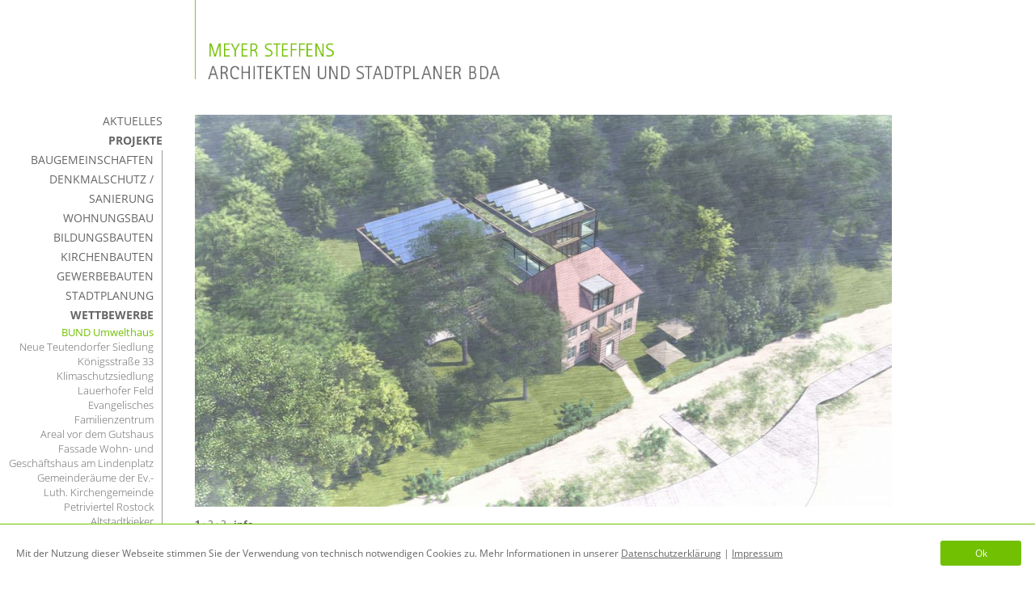

--- FILE ---
content_type: text/html; charset=UTF-8
request_url: https://meyersteffens.de/projekte/wettbewerbe/671/bund_umwelthaus/
body_size: 7120
content:

	<script type="text/javascript">				
		var ordnerstruktur="../../../../";
		var seite="projekte";
		var unterseite="wettbewerbe";
	</script><!DOCTYPE html PUBLIC "-//W3C//DTD XHTML 1.0 Transitional//EN" "http://www.w3.org/TR/xhtml1/DTD/xhtml1-transitional.dtd">
<html xmlns="http://www.w3.org/1999/xhtml">
<head>
	<meta http-equiv="Content-Type" content="text/html; charset=utf-8" />
<title>MEYER STEFFENS || ARCHITEKTEN UND STADTPLANER BDA</title>
<meta name="keywords" content="" />
<meta name="viewport" content="width=device-width, initial-scale=1.0, user-scalable=no">
<!-- <link href='http://fonts.googleapis.com/css?family=Lato:300,400,700,900,400italic' rel='stylesheet' type='text/css'>
<link href='https://fonts.googleapis.com/css?family=Open+Sans:400,700,800,300' rel='stylesheet' type='text/css'>
<link href='https://fonts.googleapis.com/css?family=Roboto:400,700,900,300' rel='stylesheet' type='text/css'> -->
<link rel="icon" href="../../../../images/favicon.png" type="image/png">
<link rel="stylesheet" type="text/css" href="../../../../layout.css?v=1.0004">
<script type="text/javascript" src="../../../../jquery.js"></script>
<script type="text/javascript" src="../../../../jquery_easing.js"></script>
<script type="text/javascript" src="../../../../plugins/bkimageresize/bkimageresize.js?v=1.0001"></script>
<script type="text/javascript" src="../../../../script.js?v=1.0000"></script></head>

<body onload="resize();" onresize="resize();">
	<div id="preloader">
    	<img src="../../../../images/preloader.gif" width="100px" border="0" />    </div>


			<script type="text/javascript">				
				presettings["rows"]["anzahl_spalten_pro_zeile_1"]=1;
				presettings["rows"]["breite_in_spaltenanzahl_1"]=1;
				presettings["rows"]["minimale_breite_spalten_1"]=200;
				var ordnerstruktur="../../../../";
				var seite="projekte";
				var unterseite="wettbewerbe";
			</script>
		<div id="body_wrapper">
	<div id="galerie_bild_big_halter" style="position:absolute; z-index:2000; display:none; cursor:pointer;" onclick="bild_weiter()">
    	<img id="galerie_bild_big" src="../../../../images/leer.png" width="100%" border="0" />
    </div>
	<div id="mobile_menue">
        	<div id="mobile_menue_instanz1" style="float:left; line-height:20px;">
			<a href="../../../../aktuelles/"><span class="mp_inaktiv">AKTUELLES</span></a><br /> <div style="width:100%; margin-top:10px; margin-bottom:10px; height:1px; background-color:#666;"></div>
			<a href="../../../../projekte/"><span class="mp_aktiv">PROJEKTE</span></a><img id="pfeil_2_projekte" src="../../../../images/mobile_menue_pfeil.png" width="10" style="cursor:pointer; float:right; margin-top:3px; margin-right:10px;" border="0" onclick="sub_mm(2, 'projekte')" /><br /> <div style="width:100%; margin-top:10px; margin-bottom:10px; height:1px; background-color:#666;"></div>
			<a href="../../../../buero/"><span class="mp_inaktiv">BÜRO</span></a><img id="pfeil_2_buero" src="../../../../images/mobile_menue_pfeil.png" width="10" style="cursor:pointer; float:right; margin-top:3px; margin-right:10px;" border="0" onclick="sub_mm(2, 'buero')" /><br /> <div style="width:100%; margin-top:10px; margin-bottom:10px; height:1px; background-color:#666;"></div>
			<a href="../../../../kontakt/"><span class="mp_inaktiv">KONTAKT</span></a><br /> <div style="width:100%; margin-top:10px; margin-bottom:10px; height:1px; background-color:#666;"></div>
			<a href="../../../../impressum/"><span class="mp_inaktiv">IMPRESSUM/DATENSCHUTZ</span></a><br /> </div><div id="mobile_menue_instanz2_projekte" style="float:left; display:none; line-height:20px; margin-left:0px; white-space:nowrap; width:300px;"><span class="mp_aktiv">&nbsp;</span><img id="pfeil_2_projekte_back" src="../../../../images/mobile_menue_pfeil_mark.png" width="10" style="cursor:pointer; float:left; margin-top:7px; margin-left:0px;" border="0" onclick="sub_mm(2, 'projekte')" /><div style="width:100%; margin-top:10px; margin-bottom:10px; height:1px; background-color:#666;"></div><a href="../../../../projekte/baugemeinschaften/"><span class="mp_inaktiv" style="margin-left:0px;">BAUGEMEINSCHAFTEN</span></a><img id="pfeil_3_baugemeinschaften" src="../../../../images/mobile_menue_pfeil_down.png" width="18" style="cursor:pointer; float:right; margin-top:7px; margin-right:10px;" border="0" onclick="sub_mm(3, 'baugemeinschaften')" /><br /><div id="mobile_menue_instanz3_baugemeinschaften" style="display:none; line-height:20px; margin-left:0px; width:100%;"><div style="width:100%; margin-top:10px; margin-bottom:10px; height:1px; background-color:#666;"></div><a href="../../../../projekte/baugemeinschaften/661/planungsgemeinschaft_fischstraãe_19/"><span class="ssmp_inaktiv" style="margin-left:0px;">Planungsgemeinschaft FischstraÃe 19</span></a><br /><a href="../../../../projekte/baugemeinschaften/111/baugemeinschaft_gut_mori/"><span class="ssmp_inaktiv" style="margin-left:0px;">Baugemeinschaft Gut Mori</span></a><br /><a href="../../../../projekte/baugemeinschaften/110/baugemeinschaft_lena/"><span class="ssmp_inaktiv" style="margin-left:0px;">Baugemeinschaft LeNa</span></a><br /><a href="../../../../projekte/baugemeinschaften/109/baugemeinschaft_im_petriviertel/"><span class="ssmp_inaktiv" style="margin-left:0px;">Baugemeinschaft im Petriviertel</span></a><br /><a href="../../../../projekte/baugemeinschaften/108/wohnprojekt_freiland/"><span class="ssmp_inaktiv" style="margin-left:0px;">Wohnprojekt Freiland</span></a><br /><a href="../../../../projekte/baugemeinschaften/107/baugemeinschaft_pfeffermã¼hle/"><span class="ssmp_inaktiv" style="margin-left:0px;">Baugemeinschaft PfeffermÃ¼hle</span></a><br /><a href="../../../../projekte/baugemeinschaften/106/wohnprojekt_hintern_hã¶fen/"><span class="ssmp_inaktiv" style="margin-left:0px;">Wohnprojekt Hintern HÃ¶fen</span></a><br /><a href="../../../../projekte/baugemeinschaften/105/baugemeinschaft_friedrichsberg/"><span class="ssmp_inaktiv" style="margin-left:0px;">Baugemeinschaft Friedrichsberg</span></a><br /><a href="../../../../projekte/baugemeinschaften/104/wohnprojekt_wilde_rosen/"><span class="ssmp_inaktiv" style="margin-left:0px;">Wohnprojekt &quot;Wilde Rosen&quot;</span></a><br /><a href="../../../../projekte/baugemeinschaften/103/baugemeinschaft_allmende_wulfsdorf/"><span class="ssmp_inaktiv" style="margin-left:0px;">Baugemeinschaft Allmende Wulfsdorf</span></a><br /><a href="../../../../projekte/baugemeinschaften/102/baugemeinschaft_wohnen_an_der_hã¼lshorst/"><span class="ssmp_inaktiv" style="margin-left:0px;">Baugemeinschaft Wohnen an der HÃ¼lshorst</span></a><br /><a href="../../../../projekte/baugemeinschaften/101/aegidienhof/"><span class="ssmp_inaktiv" style="margin-left:0px;">Aegidienhof</span></a><br /></div><div style="width:100%; margin-top:10px; margin-bottom:10px; height:1px; background-color:#666;"></div><a href="../../../../projekte/denkmalschutz_sanierung/"><span class="mp_inaktiv" style="margin-left:0px;">DENKMALSCHUTZ / SANIERUNG</span></a> &nbsp;<img id="pfeil_3_denkmalschutz_sanierung" src="../../../../images/mobile_menue_pfeil_down.png" width="18" style="cursor:pointer; float:right; margin-top:7px; margin-right:10px;" border="0" onclick="sub_mm(3, 'denkmalschutz_sanierung')" /><br /><div id="mobile_menue_instanz3_denkmalschutz_sanierung" style="display:none; line-height:20px; margin-left:0px; width:100%;"><div style="width:100%; margin-top:10px; margin-bottom:10px; height:1px; background-color:#666;"></div><a href="../../../../projekte/denkmalschutz_sanierung/675/e17/"><span class="ssmp_inaktiv" style="margin-left:0px;">E17</span></a><br /><a href="../../../../projekte/denkmalschutz_sanierung/669/rathaus_neustadt/"><span class="ssmp_inaktiv" style="margin-left:0px;">Rathaus Neustadt</span></a><br /><a href="../../../../projekte/denkmalschutz_sanierung/210/alte_musikschule/"><span class="ssmp_inaktiv" style="margin-left:0px;">Alte Musikschule</span></a><br /><a href="../../../../projekte/denkmalschutz_sanierung/209/sanierung_mehrfamilienhaus/"><span class="ssmp_inaktiv" style="margin-left:0px;">Sanierung Mehrfamilienhaus</span></a><br /><a href="../../../../projekte/denkmalschutz_sanierung/208/baugemeinschaft_gut_mori/"><span class="ssmp_inaktiv" style="margin-left:0px;">Baugemeinschaft Gut Mori</span></a><br /><a href="../../../../projekte/denkmalschutz_sanierung/207/haus_m_s/"><span class="ssmp_inaktiv" style="margin-left:0px;">Haus M-S</span></a><br /><a href="../../../../projekte/denkmalschutz_sanierung/206/haus_f_w/"><span class="ssmp_inaktiv" style="margin-left:0px;">Haus F-W</span></a><br /><a href="../../../../projekte/denkmalschutz_sanierung/205/kirchenfenster_kirchengemeinde_st_lorenz/"><span class="ssmp_inaktiv" style="margin-left:0px;">Kirchenfenster Kirchengemeinde St. Lorenz</span></a><br /><a href="../../../../projekte/denkmalschutz_sanierung/204/wohnhaus_b/"><span class="ssmp_inaktiv" style="margin-left:0px;">Wohnhaus B</span></a><br /><a href="../../../../projekte/denkmalschutz_sanierung/203/wohnhaus_h_in_l/"><span class="ssmp_inaktiv" style="margin-left:0px;">Wohnhaus H in L</span></a><br /><a href="../../../../projekte/denkmalschutz_sanierung/202/villa_lo/"><span class="ssmp_inaktiv" style="margin-left:0px;">Villa LO</span></a><br /><a href="../../../../projekte/denkmalschutz_sanierung/201/aegidienhof/"><span class="ssmp_inaktiv" style="margin-left:0px;">Aegidienhof</span></a><br /></div><div style="width:100%; margin-top:10px; margin-bottom:10px; height:1px; background-color:#666;"></div><a href="../../../../projekte/wohnungsbau/"><span class="mp_inaktiv" style="margin-left:0px;">WOHNUNGSBAU</span></a><img id="pfeil_3_wohnungsbau" src="../../../../images/mobile_menue_pfeil_down.png" width="18" style="cursor:pointer; float:right; margin-top:7px; margin-right:10px;" border="0" onclick="sub_mm(3, 'wohnungsbau')" /><br /><div id="mobile_menue_instanz3_wohnungsbau" style="display:none; line-height:20px; margin-left:0px; width:100%;"><div style="width:100%; margin-top:10px; margin-bottom:10px; height:1px; background-color:#666;"></div><a href="../../../../projekte/wohnungsbau/673/fischstraãe_28/"><span class="ssmp_inaktiv" style="margin-left:0px;">FischstraÃe 28</span></a><br /><a href="../../../../projekte/wohnungsbau/663/fischstraãe_24/"><span class="ssmp_inaktiv" style="margin-left:0px;">FischstraÃe 24</span></a><br /><a href="../../../../projekte/wohnungsbau/622/alt_rensefeld/"><span class="ssmp_inaktiv" style="margin-left:0px;">Alt Rensefeld</span></a><br /><a href="../../../../projekte/wohnungsbau/319/wohnprojekt_freiland/"><span class="ssmp_inaktiv" style="margin-left:0px;">Wohnprojekt Freiland</span></a><br /><a href="../../../../projekte/wohnungsbau/318/wohnen_am_schã¼tzenhof/"><span class="ssmp_inaktiv" style="margin-left:0px;">Wohnen am SchÃ¼tzenhof</span></a><br /><a href="../../../../projekte/wohnungsbau/317/wohnquartier_fã¼r_jung_und_alt_in_st_jã¼rgen/"><span class="ssmp_inaktiv" style="margin-left:0px;">Wohnquartier fÃ¼r Jung und Alt in St. JÃ¼rgen</span></a><br /><a href="../../../../projekte/wohnungsbau/316/wohnen_auf_dem_bastianplatz/"><span class="ssmp_inaktiv" style="margin-left:0px;">Wohnen auf dem Bastianplatz</span></a><br /><a href="../../../../projekte/wohnungsbau/315/wohnhaus_b/"><span class="ssmp_inaktiv" style="margin-left:0px;">Wohnhaus B</span></a><br /><a href="../../../../projekte/wohnungsbau/314/wohnhaus_h_in_l/"><span class="ssmp_inaktiv" style="margin-left:0px;">Wohnhaus H in L</span></a><br /><a href="../../../../projekte/wohnungsbau/313/baggersand_5/"><span class="ssmp_inaktiv" style="margin-left:0px;">Baggersand 5</span></a><br /><a href="../../../../projekte/wohnungsbau/312/wohnhaus_g/"><span class="ssmp_inaktiv" style="margin-left:0px;">Wohnhaus G</span></a><br /><a href="../../../../projekte/wohnungsbau/311/wohnhaus_d_s/"><span class="ssmp_inaktiv" style="margin-left:0px;">Wohnhaus D-S</span></a><br /><a href="../../../../projekte/wohnungsbau/310/generationenhof_gremmendorf/"><span class="ssmp_inaktiv" style="margin-left:0px;">Generationenhof Gremmendorf</span></a><br /><a href="../../../../projekte/wohnungsbau/309/quartiersumbau_kaufhof/"><span class="ssmp_inaktiv" style="margin-left:0px;">Quartiersumbau Kaufhof</span></a><br /><a href="../../../../projekte/wohnungsbau/308/wohnhaus_h/"><span class="ssmp_inaktiv" style="margin-left:0px;">Wohnhaus H</span></a><br /><a href="../../../../projekte/wohnungsbau/307/wohn__und_geschã¤ftshaus/"><span class="ssmp_inaktiv" style="margin-left:0px;">Wohn- und GeschÃ¤ftshaus</span></a><br /><a href="../../../../projekte/wohnungsbau/306/wohnbebauung_an_der_stadttrave/"><span class="ssmp_inaktiv" style="margin-left:0px;">Wohnbebauung an der Stadttrave</span></a><br /><a href="../../../../projekte/wohnungsbau/305/villa_l/"><span class="ssmp_inaktiv" style="margin-left:0px;">Villa L</span></a><br /><a href="../../../../projekte/wohnungsbau/304/villa_lo/"><span class="ssmp_inaktiv" style="margin-left:0px;">Villa LO</span></a><br /><a href="../../../../projekte/wohnungsbau/303/villa_l/"><span class="ssmp_inaktiv" style="margin-left:0px;">Villa L</span></a><br /><a href="../../../../projekte/wohnungsbau/302/erweiterung_wohnhaus_w/"><span class="ssmp_inaktiv" style="margin-left:0px;">Erweiterung Wohnhaus W</span></a><br /><a href="../../../../projekte/wohnungsbau/301/wohnhaus_p/"><span class="ssmp_inaktiv" style="margin-left:0px;">Wohnhaus P</span></a><br /></div><div style="width:100%; margin-top:10px; margin-bottom:10px; height:1px; background-color:#666;"></div><a href="../../../../projekte/bildungsbauten/"><span class="mp_inaktiv" style="margin-left:0px;">BILDUNGSBAUTEN</span></a><img id="pfeil_3_bildungsbauten" src="../../../../images/mobile_menue_pfeil_down.png" width="18" style="cursor:pointer; float:right; margin-top:7px; margin-right:10px;" border="0" onclick="sub_mm(3, 'bildungsbauten')" /><br /><div id="mobile_menue_instanz3_bildungsbauten" style="display:none; line-height:20px; margin-left:0px; width:100%;"><div style="width:100%; margin-top:10px; margin-bottom:10px; height:1px; background-color:#666;"></div><a href="../../../../projekte/bildungsbauten/409/sport__jugend__und_gemeinschaftshaus_/"><span class="ssmp_inaktiv" style="margin-left:0px;">Sport-, Jugend- und Gemeinschaftshaus </span></a><br /><a href="../../../../projekte/bildungsbauten/408/kita_st_johannes/"><span class="ssmp_inaktiv" style="margin-left:0px;">Kita St. Johannes</span></a><br /><a href="../../../../projekte/bildungsbauten/407/musikkita_groã_steinrade/"><span class="ssmp_inaktiv" style="margin-left:0px;">MusikKita GroÃ Steinrade</span></a><br /><a href="../../../../projekte/bildungsbauten/406/mensa_julius_leber_schule_brockesstraãe/"><span class="ssmp_inaktiv" style="margin-left:0px;">Mensa Julius Leber Schule BrockesstraÃe</span></a><br /><a href="../../../../projekte/bildungsbauten/405/kreisberufsschule/"><span class="ssmp_inaktiv" style="margin-left:0px;">Kreisberufsschule</span></a><br /><a href="../../../../projekte/bildungsbauten/404/mensa_julius_leber_schule_marquardplatz/"><span class="ssmp_inaktiv" style="margin-left:0px;">Mensa Julius Leber Schule Marquardplatz</span></a><br /><a href="../../../../projekte/bildungsbauten/403/campus_vorstadtschule/"><span class="ssmp_inaktiv" style="margin-left:0px;">Campus Vorstadtschule</span></a><br /><a href="../../../../projekte/bildungsbauten/402/musik__und_kunstkindergarten/"><span class="ssmp_inaktiv" style="margin-left:0px;">Musik- und Kunstkindergarten</span></a><br /><a href="../../../../projekte/bildungsbauten/401/sport__und_mehrzweckhalle/"><span class="ssmp_inaktiv" style="margin-left:0px;">Sport- und Mehrzweckhalle</span></a><br /></div><div style="width:100%; margin-top:10px; margin-bottom:10px; height:1px; background-color:#666;"></div><a href="../../../../projekte/kirchenbauten/"><span class="mp_inaktiv" style="margin-left:0px;">KIRCHENBAUTEN</span></a><img id="pfeil_3_kirchenbauten" src="../../../../images/mobile_menue_pfeil_down.png" width="18" style="cursor:pointer; float:right; margin-top:7px; margin-right:10px;" border="0" onclick="sub_mm(3, 'kirchenbauten')" /><br /><div id="mobile_menue_instanz3_kirchenbauten" style="display:none; line-height:20px; margin-left:0px; width:100%;"><div style="width:100%; margin-top:10px; margin-bottom:10px; height:1px; background-color:#666;"></div><a href="../../../../projekte/kirchenbauten/506/gemeinderã¤ume_der_ev_luth_kirchengemeinde/"><span class="smp_inaktiv" style="margin-left:0px;">GemeinderÃ¤ume der Ev.-Luth. Kirchengemeinde</span></a><br /><a href="../../../../projekte/kirchenbauten/505/kirchenfenster_kirchengemeinde_st_lorenz/"><span class="smp_inaktiv" style="margin-left:0px;">Kirchenfenster Kirchengemeinde St. Lorenz</span></a><br /><a href="../../../../projekte/kirchenbauten/504/kirchenforum_alte_post/"><span class="smp_inaktiv" style="margin-left:0px;">KirchenFORUM Alte Post</span></a><br /><a href="../../../../projekte/kirchenbauten/503/haus_der_kirche/"><span class="smp_inaktiv" style="margin-left:0px;">Haus der Kirche</span></a><br /><a href="../../../../projekte/kirchenbauten/502/st_jã¼rgen_gemeindehaus/"><span class="smp_inaktiv" style="margin-left:0px;">St. JÃ¼rgen Gemeindehaus</span></a><br /><a href="../../../../projekte/kirchenbauten/501/quartierszentrum_kirchengemeinde_alt_barmbek/"><span class="smp_inaktiv" style="margin-left:0px;">Quartierszentrum Kirchengemeinde Alt-Barmbek</span></a><br /></div><div style="width:100%; margin-top:10px; margin-bottom:10px; height:1px; background-color:#666;"></div><a href="../../../../projekte/gewerbebauten/"><span class="mp_inaktiv" style="margin-left:0px;">GEWERBEBAUTEN</span></a><img id="pfeil_3_gewerbebauten" src="../../../../images/mobile_menue_pfeil_down.png" width="18" style="cursor:pointer; float:right; margin-top:7px; margin-right:10px;" border="0" onclick="sub_mm(3, 'gewerbebauten')" /><br /><div id="mobile_menue_instanz3_gewerbebauten" style="display:none; line-height:20px; margin-left:0px; width:100%;"><div style="width:100%; margin-top:10px; margin-bottom:10px; height:1px; background-color:#666;"></div><a href="../../../../projekte/gewerbebauten/674/restaurant_losteria_in_travmã¼nde/"><span class="smp_inaktiv" style="margin-left:0px;">Restaurant L`Osteria in TravmÃ¼nde</span></a><br /><a href="../../../../projekte/gewerbebauten/672/restaurant_tiefblau_in_travemã¼nde/"><span class="smp_inaktiv" style="margin-left:0px;">Restaurant TIEFBLAU in TravemÃ¼nde</span></a><br /><a href="../../../../projekte/gewerbebauten/664/gastronomie_und_touristeninfo_in_travemã¼nde/"><span class="smp_inaktiv" style="margin-left:0px;">Gastronomie und Touristeninfo in TravemÃ¼nde</span></a><br /><a href="../../../../projekte/gewerbebauten/46/bã¼rogebã¤ude_schwartauer_allee/"><span class="smp_inaktiv" style="margin-left:0px;">BÃ¼rogebÃ¤ude Schwartauer Allee</span></a><br /><a href="../../../../projekte/gewerbebauten/13/heizkraftwerk/"><span class="smp_inaktiv" style="margin-left:0px;">Heizkraftwerk</span></a><br /></div><div style="width:100%; margin-top:10px; margin-bottom:10px; height:1px; background-color:#666;"></div><a href="../../../../projekte/stadtplanung/"><span class="mp_inaktiv" style="margin-left:0px;">STADTPLANUNG</span></a><img id="pfeil_3_stadtplanung" src="../../../../images/mobile_menue_pfeil_down.png" width="18" style="cursor:pointer; float:right; margin-top:7px; margin-right:10px;" border="0" onclick="sub_mm(3, 'stadtplanung')" /><br /><div id="mobile_menue_instanz3_stadtplanung" style="display:none; line-height:20px; margin-left:0px; width:100%;"><div style="width:100%; margin-top:10px; margin-bottom:10px; height:1px; background-color:#666;"></div><a href="../../../../projekte/stadtplanung/660/neue_teutendorfer_siedlung/"><span class="smp_inaktiv" style="margin-left:0px;">Neue Teutendorfer Siedlung</span></a><br /><a href="../../../../projekte/stadtplanung/620/klimaschutzsiedlung_lauerhofer_feld/"><span class="smp_inaktiv" style="margin-left:0px;">Klimaschutzsiedlung Lauerhofer Feld</span></a><br /><a href="../../../../projekte/stadtplanung/619/areal_vor_dem_gutshaus/"><span class="smp_inaktiv" style="margin-left:0px;">Areal vor dem Gutshaus</span></a><br /><a href="../../../../projekte/stadtplanung/618/wohnquartier_schwarzenbachtal/"><span class="smp_inaktiv" style="margin-left:0px;">Wohnquartier Schwarzenbachtal</span></a><br /><a href="../../../../projekte/stadtplanung/617/petriviertel_rostock_
altstadtkieker/"><span class="smp_inaktiv" style="margin-left:0px;">Petriviertel Rostock<br />
Altstadtkieker</span></a><br /><a href="../../../../projekte/stadtplanung/616/wohnen_am_waldrand/"><span class="smp_inaktiv" style="margin-left:0px;">Wohnen am Waldrand</span></a><br /><a href="../../../../projekte/stadtplanung/615/priwall_waterfront/"><span class="smp_inaktiv" style="margin-left:0px;">Priwall Waterfront</span></a><br /><a href="../../../../projekte/stadtplanung/614/wohnquartier_fã¼r_jung_und_alt_in_st_jã¼rgen/"><span class="smp_inaktiv" style="margin-left:0px;">Wohnquartier fÃ¼r Jung und Alt in St. JÃ¼rgen</span></a><br /><a href="../../../../projekte/stadtplanung/613/wohnen_auf_dem_bastianplatz/"><span class="smp_inaktiv" style="margin-left:0px;">Wohnen auf dem Bastianplatz</span></a><br /><a href="../../../../projekte/stadtplanung/612/trommelberg___pestalozzischule_/"><span class="smp_inaktiv" style="margin-left:0px;">Trommelberg / Pestalozzischule </span></a><br /><a href="../../../../projekte/stadtplanung/611/am_weiãenberg/"><span class="smp_inaktiv" style="margin-left:0px;">Am WeiÃenberg</span></a><br /><a href="../../../../projekte/stadtplanung/610/alte_feuerwache/"><span class="smp_inaktiv" style="margin-left:0px;">Alte Feuerwache</span></a><br /><a href="../../../../projekte/stadtplanung/609/berender_redder/"><span class="smp_inaktiv" style="margin-left:0px;">Berender Redder</span></a><br /><a href="../../../../projekte/stadtplanung/608/mitten_in_lã¼beck/"><span class="smp_inaktiv" style="margin-left:0px;">Mitten in LÃ¼beck</span></a><br /><a href="../../../../projekte/stadtplanung/607/quartiersentwicklung_klieverhagen/"><span class="smp_inaktiv" style="margin-left:0px;">Quartiersentwicklung Klieverhagen</span></a><br /><a href="../../../../projekte/stadtplanung/606/neue_mitte_buntekuh/"><span class="smp_inaktiv" style="margin-left:0px;">Neue Mitte Buntekuh</span></a><br /><a href="../../../../projekte/stadtplanung/605/quartiersumbau_kaufhof/"><span class="smp_inaktiv" style="margin-left:0px;">Quartiersumbau Kaufhof</span></a><br /><a href="../../../../projekte/stadtplanung/604/umnutzung_des_ehemaligen_
kã¼hne_gelã¤ndes/"><span class="smp_inaktiv" style="margin-left:0px;">Umnutzung des ehemaligen<br />
KÃ¼hne-GelÃ¤ndes</span></a><br /><a href="../../../../projekte/stadtplanung/603/umgestaltung_westliches_traveufer/"><span class="smp_inaktiv" style="margin-left:0px;">Umgestaltung westliches Traveufer</span></a><br /><a href="../../../../projekte/stadtplanung/602/baugemeinschaft_wohnen_an_der_hã¼lshorst/"><span class="smp_inaktiv" style="margin-left:0px;">Baugemeinschaft Wohnen an der HÃ¼lshorst</span></a><br /><a href="../../../../projekte/stadtplanung/601/zentrales_kurgebiet/"><span class="smp_inaktiv" style="margin-left:0px;">Zentrales Kurgebiet</span></a><br /></div><div style="width:100%; margin-top:10px; margin-bottom:0px; height:1px; background-color:#666;"></div><a href="../../../../projekte/wettbewerbe/"><span class="mp_aktiv" style="margin-left:0px;">WETTBEWERBE</span></a><img id="pfeil_3_wettbewerbe" src="../../../../images/mobile_menue_pfeil_down.png" width="18" style="cursor:pointer; float:right; margin-top:7px; margin-right:10px;" border="0" onclick="sub_mm(3, 'wettbewerbe')" /><br /><div id="mobile_menue_instanz3_wettbewerbe" style="display:none; line-height:20px; margin-left:0px; width:100%;"><div style="width:100%; margin-top:10px; margin-bottom:10px; height:1px; background-color:#666;"></div><a href="../../../../projekte/wettbewerbe/671/bund_umwelthaus/"><span class="smp_aktiv" style="margin-left:0px;">BUND Umwelthaus</span></a><br /><a href="../../../../projekte/wettbewerbe/667/neue_teutendorfer_siedlung/"><span class="smp_inaktiv" style="margin-left:0px;">Neue Teutendorfer Siedlung</span></a><br /><a href="../../../../projekte/wettbewerbe/666/kã¶nigsstraãe_33/"><span class="smp_inaktiv" style="margin-left:0px;">KÃ¶nigsstraÃe 33</span></a><br /><a href="../../../../projekte/wettbewerbe/658/klimaschutzsiedlung_lauerhofer_feld/"><span class="smp_inaktiv" style="margin-left:0px;">Klimaschutzsiedlung Lauerhofer Feld</span></a><br /><a href="../../../../projekte/wettbewerbe/657/evangelisches_familienzentrum/"><span class="smp_inaktiv" style="margin-left:0px;">Evangelisches Familienzentrum</span></a><br /><a href="../../../../projekte/wettbewerbe/656/areal_vor_dem_gutshaus/"><span class="smp_inaktiv" style="margin-left:0px;">Areal vor dem Gutshaus</span></a><br /><a href="../../../../projekte/wettbewerbe/655/fassade_wohn__und_geschã¤ftshaus_am_lindenplatz/"><span class="smp_inaktiv" style="margin-left:0px;">Fassade Wohn- und GeschÃ¤ftshaus am Lindenplatz</span></a><br /><a href="../../../../projekte/wettbewerbe/654/gemeinderã¤ume_der_ev_luth_kirchengemeinde/"><span class="smp_inaktiv" style="margin-left:0px;">GemeinderÃ¤ume der Ev.-Luth. Kirchengemeinde</span></a><br /><a href="../../../../projekte/wettbewerbe/653/petriviertel_rostock_
altstadtkieker/"><span class="smp_inaktiv" style="margin-left:0px;">Petriviertel Rostock<br />
Altstadtkieker</span></a><br /><a href="../../../../projekte/wettbewerbe/652/wohnquartier_schwarzenbachtal/"><span class="smp_inaktiv" style="margin-left:0px;">Wohnquartier Schwarzenbachtal</span></a><br /><a href="../../../../projekte/wettbewerbe/650/petriviertel_rostock_
altstadtkieker/"><span class="smp_inaktiv" style="margin-left:0px;">Petriviertel Rostock<br />
Altstadtkieker</span></a><br /><a href="../../../../projekte/wettbewerbe/649/sport__jugend__und_gemeinschaftshaus/"><span class="smp_inaktiv" style="margin-left:0px;">Sport-, Jugend- und Gemeinschaftshaus</span></a><br /><a href="../../../../projekte/wettbewerbe/648/priwall_waterfront/"><span class="smp_inaktiv" style="margin-left:0px;">Priwall Waterfront</span></a><br /><a href="../../../../projekte/wettbewerbe/647/wohnen_am_waldrand/"><span class="smp_inaktiv" style="margin-left:0px;">Wohnen am Waldrand</span></a><br /><a href="../../../../projekte/wettbewerbe/646/trommelberg___pestalozzischule_/"><span class="smp_inaktiv" style="margin-left:0px;">Trommelberg / Pestalozzischule </span></a><br /><a href="../../../../projekte/wettbewerbe/645/wohnen_auf_dem_bastianplatz/"><span class="smp_inaktiv" style="margin-left:0px;">Wohnen auf dem Bastianplatz</span></a><br /><a href="../../../../projekte/wettbewerbe/644/wohnquartier_fã¼r_jung_und_alt_in_st_jã¼rgen/"><span class="smp_inaktiv" style="margin-left:0px;">Wohnquartier fÃ¼r Jung und Alt in St. JÃ¼rgen</span></a><br /><a href="../../../../projekte/wettbewerbe/643/baggersand_5/"><span class="smp_inaktiv" style="margin-left:0px;">Baggersand 5</span></a><br /><a href="../../../../projekte/wettbewerbe/642/haus_der_kirche/"><span class="smp_inaktiv" style="margin-left:0px;">Haus der Kirche</span></a><br /><a href="../../../../projekte/wettbewerbe/641/kirchenforum_alte_post/"><span class="smp_inaktiv" style="margin-left:0px;">KirchenFORUM Alte Post</span></a><br /><a href="../../../../projekte/wettbewerbe/640/musikkita_groã_steinrade/"><span class="smp_inaktiv" style="margin-left:0px;">MusikKita GroÃ Steinrade</span></a><br /><a href="../../../../projekte/wettbewerbe/639/am_weiãenberg/"><span class="smp_inaktiv" style="margin-left:0px;">Am WeiÃenberg</span></a><br /><a href="../../../../projekte/wettbewerbe/638/campus_vorstadtschule/"><span class="smp_inaktiv" style="margin-left:0px;">Campus Vorstadtschule</span></a><br /><a href="../../../../projekte/wettbewerbe/637/generationenhof_gremmendorf/"><span class="smp_inaktiv" style="margin-left:0px;">Generationenhof Gremmendorf</span></a><br /><a href="../../../../projekte/wettbewerbe/636/musik__und_kunstkindergarten/"><span class="smp_inaktiv" style="margin-left:0px;">Musik- und Kunstkindergarten</span></a><br /><a href="../../../../projekte/wettbewerbe/635/alte_feuerwache/"><span class="smp_inaktiv" style="margin-left:0px;">Alte Feuerwache</span></a><br /><a href="../../../../projekte/wettbewerbe/634/berender_redder/"><span class="smp_inaktiv" style="margin-left:0px;">Berender Redder</span></a><br /><a href="../../../../projekte/wettbewerbe/633/mitten_in_lã¼beck/"><span class="smp_inaktiv" style="margin-left:0px;">Mitten in LÃ¼beck</span></a><br /><a href="../../../../projekte/wettbewerbe/632/quartiersentwicklung_klieverhagen/"><span class="smp_inaktiv" style="margin-left:0px;">Quartiersentwicklung Klieverhagen</span></a><br /><a href="../../../../projekte/wettbewerbe/631/neue_mitte_buntekuh/"><span class="smp_inaktiv" style="margin-left:0px;">Neue Mitte Buntekuh</span></a><br /><a href="../../../../projekte/wettbewerbe/630/quartiersumbau_kaufhof/"><span class="smp_inaktiv" style="margin-left:0px;">Quartiersumbau Kaufhof</span></a><br /><a href="../../../../projekte/wettbewerbe/629/quartierszentrum_kirchengemeinde_alt_barmbek/"><span class="smp_inaktiv" style="margin-left:0px;">Quartierszentrum Kirchengemeinde Alt-Barmbek</span></a><br /><a href="../../../../projekte/wettbewerbe/628/wohn__und_geschã¤ftshaus/"><span class="smp_inaktiv" style="margin-left:0px;">Wohn- und GeschÃ¤ftshaus</span></a><br /><a href="../../../../projekte/wettbewerbe/627/wohnprojekt_wilde_rosen/"><span class="smp_inaktiv" style="margin-left:0px;">Wohnprojekt &quot;Wilde Rosen&quot;</span></a><br /><a href="../../../../projekte/wettbewerbe/626/umnutzung_des_ehemaligen_
kã¼hne_gelã¤ndes/"><span class="smp_inaktiv" style="margin-left:0px;">Umnutzung des ehemaligen<br />
KÃ¼hne-GelÃ¤ndes</span></a><br /><a href="../../../../projekte/wettbewerbe/625/umgestaltung_westliches_traveufer/"><span class="smp_inaktiv" style="margin-left:0px;">Umgestaltung westliches Traveufer</span></a><br /><a href="../../../../projekte/wettbewerbe/624/heizkraftwerk/"><span class="smp_inaktiv" style="margin-left:0px;">Heizkraftwerk</span></a><br /><a href="../../../../projekte/wettbewerbe/623/zentrales_kurgebiet/"><span class="smp_inaktiv" style="margin-left:0px;">Zentrales Kurgebiet</span></a><br /></div></div><div id="mobile_menue_instanz2_buero" style="float:left; display:none; line-height:20px; margin-left:0px;"><span class="mp_aktiv">&nbsp;</span><img id="pfeil_2_buero_back" src="../../../../images/mobile_menue_pfeil_mark.png" width="10" style="cursor:pointer; float:left; margin-top:7px; margin-left:0px;" border="0" onclick="sub_mm(2, 'buero')" /><div style="width:100%; margin-top:10px; margin-bottom:10px; height:1px; background-color:#666;"></div><a href="../../../../buero/team/"><span class="mp_inaktiv">TEAM</span></a><br /><div style="width:100%; margin-top:10px; margin-bottom:10px; height:1px; background-color:#666;"></div><a href="../../../../buero/leistungen/"><span class="mp_inaktiv">LEISTUNGEN</span></a><br /><div style="width:100%; margin-top:10px; margin-bottom:10px; height:1px; background-color:#666;"></div><a href="../../../../buero/jobs/"><span class="mp_inaktiv">JOBS</span></a><br /><div style="width:100%; margin-top:10px; margin-bottom:10px; height:1px; background-color:#666;"></div><a href="../../../../buero/publikationen/"><span class="mp_inaktiv">PUBLIKATIONEN</span></a><br /><div style="width:100%; margin-top:10px; margin-bottom:10px; height:1px; background-color:#666;"></div><a href="../../../../buero/auszeichnungen/"><span class="mp_inaktiv">AUSZEICHNUNGEN</span></a><br /></div><div style="clear:both;"></div>     
    </div>
	<div id="left_header">
        	<div id="mm_anzeigen" style="display:none; cursor:pointer; margin-top:50px; margin-left:10px; margin-right:10px; width:36px; float:left;" onclick="mm();"><img src="../../../../images/mm.png" width="100%" border="0" /></div>
      	
         <div id="logo_container" style="float:left; width:100%;"> 	
			<a href="../../../../"><img src="../../../../images/MSlogo.png" id="header_logo" /></a>
        </div>
        <div style="clear:both;"></div>
        <div id="left_header_menue"> 
        	<div id="menue">
			<a href="../../../../aktuelles/"><span id="mp_1" style="margin-left:33px;" class="mp_inaktiv">AKTUELLES</span></a><br />
				<a href="../../../../projekte/"><span id="mp_1" style="margin-left:33px;" class="mp_aktiv">PROJEKTE</span></a><br /><div style="float:right; border-right:1px solid #999; padding-right:10px;"><a href="../../../../projekte/baugemeinschaften/"><span class="smp_inaktiv" style="margin-left:20px;">BAUGEMEINSCHAFTEN</span></a><br /><a href="../../../../projekte/denkmalschutz_sanierung/"><span class="smp_inaktiv" style="margin-left:20px;">DENKMALSCHUTZ / SANIERUNG</span></a><br /><a href="../../../../projekte/wohnungsbau/"><span class="smp_inaktiv" style="margin-left:20px;">WOHNUNGSBAU</span></a><br /><a href="../../../../projekte/bildungsbauten/"><span class="smp_inaktiv" style="margin-left:20px;">BILDUNGSBAUTEN</span></a><br /><a href="../../../../projekte/kirchenbauten/"><span class="smp_inaktiv" style="margin-left:20px;">KIRCHENBAUTEN</span></a><br /><a href="../../../../projekte/gewerbebauten/"><span class="smp_inaktiv" style="margin-left:20px;">GEWERBEBAUTEN</span></a><br /><a href="../../../../projekte/stadtplanung/"><span class="smp_inaktiv" style="margin-left:20px;">STADTPLANUNG</span></a><br /><a href="../../../../projekte/wettbewerbe/"><span class="smp_aktiv" style="margin-left:20px;">WETTBEWERBE</span></a><br /><div style="float:right;"><a href="../../../../projekte/wettbewerbe/671/bund_umwelthaus/"><span class="ssmp_aktiv" style="margin-left:20px;">BUND Umwelthaus</span></a><br /><a href="../../../../projekte/wettbewerbe/667/neue_teutendorfer_siedlung/"><span class="ssmp_inaktiv" style="margin-left:20px;">Neue Teutendorfer Siedlung</span></a><br /><a href="../../../../projekte/wettbewerbe/666/koenigsstrasse_33/"><span class="ssmp_inaktiv" style="margin-left:20px;">Königsstraße 33</span></a><br /><a href="../../../../projekte/wettbewerbe/658/klimaschutzsiedlung_lauerhofer_feld/"><span class="ssmp_inaktiv" style="margin-left:20px;">Klimaschutzsiedlung Lauerhofer Feld</span></a><br /><a href="../../../../projekte/wettbewerbe/657/evangelisches_familienzentrum/"><span class="ssmp_inaktiv" style="margin-left:20px;">Evangelisches Familienzentrum</span></a><br /><a href="../../../../projekte/wettbewerbe/656/areal_vor_dem_gutshaus/"><span class="ssmp_inaktiv" style="margin-left:20px;">Areal vor dem Gutshaus</span></a><br /><a href="../../../../projekte/wettbewerbe/655/fassade_wohn__und_geschaeftshaus_am_lindenplatz/"><span class="ssmp_inaktiv" style="margin-left:20px;">Fassade Wohn- und Geschäftshaus am Lindenplatz</span></a><br /><a href="../../../../projekte/wettbewerbe/654/gemeinderaeume_der_ev_luth_kirchengemeinde/"><span class="ssmp_inaktiv" style="margin-left:20px;">Gemeinderäume der Ev.-Luth. Kirchengemeinde</span></a><br /><a href="../../../../projekte/wettbewerbe/653/petriviertel_rostock_
altstadtkieker/"><span class="ssmp_inaktiv" style="margin-left:20px;">Petriviertel Rostock<br />
Altstadtkieker</span></a><br /><a href="../../../../projekte/wettbewerbe/652/wohnquartier_schwarzenbachtal/"><span class="ssmp_inaktiv" style="margin-left:20px;">Wohnquartier Schwarzenbachtal</span></a><br /><a href="../../../../projekte/wettbewerbe/650/petriviertel_rostock_
altstadtkieker/"><span class="ssmp_inaktiv" style="margin-left:20px;">Petriviertel Rostock<br />
Altstadtkieker</span></a><br /><a href="../../../../projekte/wettbewerbe/649/sport__jugend__und_gemeinschaftshaus/"><span class="ssmp_inaktiv" style="margin-left:20px;">Sport-, Jugend- und Gemeinschaftshaus</span></a><br /><a href="../../../../projekte/wettbewerbe/648/priwall_waterfront/"><span class="ssmp_inaktiv" style="margin-left:20px;">Priwall Waterfront</span></a><br /><a href="../../../../projekte/wettbewerbe/647/wohnen_am_waldrand/"><span class="ssmp_inaktiv" style="margin-left:20px;">Wohnen am Waldrand</span></a><br /><a href="../../../../projekte/wettbewerbe/646/trommelberg___pestalozzischule_/"><span class="ssmp_inaktiv" style="margin-left:20px;">Trommelberg / Pestalozzischule </span></a><br /><a href="../../../../projekte/wettbewerbe/645/wohnen_auf_dem_bastianplatz/"><span class="ssmp_inaktiv" style="margin-left:20px;">Wohnen auf dem Bastianplatz</span></a><br /><a href="../../../../projekte/wettbewerbe/644/wohnquartier_fuer_jung_und_alt_in_st_juergen/"><span class="ssmp_inaktiv" style="margin-left:20px;">Wohnquartier für Jung und Alt in St. Jürgen</span></a><br /><a href="../../../../projekte/wettbewerbe/643/baggersand_5/"><span class="ssmp_inaktiv" style="margin-left:20px;">Baggersand 5</span></a><br /><a href="../../../../projekte/wettbewerbe/642/haus_der_kirche/"><span class="ssmp_inaktiv" style="margin-left:20px;">Haus der Kirche</span></a><br /><a href="../../../../projekte/wettbewerbe/641/kirchenforum_alte_post/"><span class="ssmp_inaktiv" style="margin-left:20px;">KirchenFORUM Alte Post</span></a><br /><a href="../../../../projekte/wettbewerbe/640/musikkita_gross_steinrade/"><span class="ssmp_inaktiv" style="margin-left:20px;">MusikKita Groß Steinrade</span></a><br /><a href="../../../../projekte/wettbewerbe/639/am_weissenberg/"><span class="ssmp_inaktiv" style="margin-left:20px;">Am Weißenberg</span></a><br /><a href="../../../../projekte/wettbewerbe/638/campus_vorstadtschule/"><span class="ssmp_inaktiv" style="margin-left:20px;">Campus Vorstadtschule</span></a><br /><a href="../../../../projekte/wettbewerbe/637/generationenhof_gremmendorf/"><span class="ssmp_inaktiv" style="margin-left:20px;">Generationenhof Gremmendorf</span></a><br /><a href="../../../../projekte/wettbewerbe/636/musik__und_kunstkindergarten/"><span class="ssmp_inaktiv" style="margin-left:20px;">Musik- und Kunstkindergarten</span></a><br /><a href="../../../../projekte/wettbewerbe/635/alte_feuerwache/"><span class="ssmp_inaktiv" style="margin-left:20px;">Alte Feuerwache</span></a><br /><a href="../../../../projekte/wettbewerbe/634/berender_redder/"><span class="ssmp_inaktiv" style="margin-left:20px;">Berender Redder</span></a><br /><a href="../../../../projekte/wettbewerbe/633/mitten_in_luebeck/"><span class="ssmp_inaktiv" style="margin-left:20px;">Mitten in Lübeck</span></a><br /><a href="../../../../projekte/wettbewerbe/632/quartiersentwicklung_klieverhagen/"><span class="ssmp_inaktiv" style="margin-left:20px;">Quartiersentwicklung Klieverhagen</span></a><br /><a href="../../../../projekte/wettbewerbe/631/neue_mitte_buntekuh/"><span class="ssmp_inaktiv" style="margin-left:20px;">Neue Mitte Buntekuh</span></a><br /><a href="../../../../projekte/wettbewerbe/630/quartiersumbau_kaufhof/"><span class="ssmp_inaktiv" style="margin-left:20px;">Quartiersumbau Kaufhof</span></a><br /><a href="../../../../projekte/wettbewerbe/629/quartierszentrum_kirchengemeinde_alt_barmbek/"><span class="ssmp_inaktiv" style="margin-left:20px;">Quartierszentrum Kirchengemeinde Alt-Barmbek</span></a><br /><a href="../../../../projekte/wettbewerbe/628/wohn__und_geschaeftshaus/"><span class="ssmp_inaktiv" style="margin-left:20px;">Wohn- und Geschäftshaus</span></a><br /><a href="../../../../projekte/wettbewerbe/627/wohnprojekt_wilde_rosen/"><span class="ssmp_inaktiv" style="margin-left:20px;">Wohnprojekt &quot;Wilde Rosen&quot;</span></a><br /><a href="../../../../projekte/wettbewerbe/626/umnutzung_des_ehemaligen_
kuehne_gelaendes/"><span class="ssmp_inaktiv" style="margin-left:20px;">Umnutzung des ehemaligen<br />
Kühne-Geländes</span></a><br /><a href="../../../../projekte/wettbewerbe/625/umgestaltung_westliches_traveufer/"><span class="ssmp_inaktiv" style="margin-left:20px;">Umgestaltung westliches Traveufer</span></a><br /><a href="../../../../projekte/wettbewerbe/624/heizkraftwerk/"><span class="ssmp_inaktiv" style="margin-left:20px;">Heizkraftwerk</span></a><br /><a href="../../../../projekte/wettbewerbe/623/zentrales_kurgebiet/"><span class="ssmp_inaktiv" style="margin-left:20px;">Zentrales Kurgebiet</span></a><br /></div>
				 <div style="clear:both;">
				 </div>
				 <div style="width:100%; height:10px">
				 </div></div>
				 <div style="clear:both;">
				 </div>
				 <div style="width:100%; height:10px">
				 </div>
			<a href="../../../../buero/"><span id="mp_1" style="margin-left:32px;" class="mp_inaktiv">BÜRO</span></a><br />
			<a href="../../../../kontakt/"><span id="mp_3" style="margin-left:32px;" class="mp_inaktiv">KONTAKT</span></a><br /><div style="clear:both;"></div></div>        </div>
        <div style="clear:both;"></div>
    </div> 
    <div id="responsive_wrapper">      
         <div id="center_logo_container"> 	
			<a href="../../../../"><img src="../../../../images/MSlogo_m_linie.jpg" id="center_header_logo" width="100%" /></a>
        </div>          
    	<div class="row" id="row_1"><div id="bild"><script type="text/javascript">var bild=new Array();</script><script type="text/javascript">var bild_breite=new Array();</script><script type="text/javascript">var bild_hoehe=new Array();</script><script type="text/javascript">bild_breite[1]=1501;</script><script type="text/javascript">bild_hoehe[1]=845;</script><script type="text/javascript">bild[1]="../../../../uploaded_images/1603899907_bund_perspektive_4.jpg";</script><script type="text/javascript">bild[1]="../../../../plugins/bkimageresize/bkimageresize.php?size=1024&name=1603899907_bund_perspektive_4.jpg&id=671&file=uploaded_images/1603899907_bund_perspektive_4.jpg";</script><script type="text/javascript">bild_breite[2]=1501;</script><script type="text/javascript">bild_hoehe[2]=845;</script><script type="text/javascript">bild[2]="../../../../uploaded_images/1603899904_bund_perspektive_1.jpg";</script><script type="text/javascript">bild[2]="../../../../plugins/bkimageresize/bkimageresize.php?size=1024&name=1603899904_bund_perspektive_1.jpg&id=671&file=uploaded_images/1603899904_bund_perspektive_1.jpg";</script><script type="text/javascript">bild_breite[3]=1501;</script><script type="text/javascript">bild_hoehe[3]=845;</script><script type="text/javascript">bild[3]="../../../../uploaded_images/1603899911_bund_perspektive_8.jpg";</script><script type="text/javascript">bild[3]="../../../../plugins/bkimageresize/bkimageresize.php?size=1024&name=1603899911_bund_perspektive_8.jpg&id=671&file=uploaded_images/1603899911_bund_perspektive_8.jpg";</script><img id="bild_halter" src="../../../../images/leer.png" dorschimg_name="1603899907_bund_perspektive_4.jpg" dorschimg_width="1024" dorschimg_id="671" dorschimg_src="/uploaded_images/1603899907_bund_perspektive_4.jpg" width="100%" border="0" class="row_images_ohne_schatten" style="margin-bottom:15px; cursor:pointer; opacity:0;" onclick="bild_weiter()" /></div><div id="text" style="display:none; max-width:400px;"><b>VgV-Verfahren </b><br />
BUND Umwelthaus - Neustadt in Holstein<br />
<br />
<b>Leistungsphasen</b><br />
LP 2-4<br /><br /><br /><br /></div><div id="zahlen"><span id="zahl_1" style="cursor:pointer; font-weight:700;" onclick="bildwechsel(1)">1</span> &middot; <span id="zahl_2" style="cursor:pointer;" onclick="bildwechsel(2)">2</span> &middot; <span id="zahl_3" style="cursor:pointer;" onclick="bildwechsel(3)">3</span> &nbsp; <span style="cursor:pointer; font-weight:700;" onclick="bild_text_wechsel()">info</span><div id="kurzbeschreibung" style="margin-top:15px;">
						<h2>BUND Umwelthaus</h2>Neustadt in Holstein
					</div></div></div>
							<div id="clear_2">
							</div> 
        <div id="clearer" style="clear:both;">
        </div>
            </div>
    	
<div id="footer">
	<div id="footer_menue">
	
			<a href="../../../../impressum/"><span class="mp_inaktiv" style="font-size:10px; color:#666;">IMPRESSUM</span></a> | 
			<a href="../../../../datenschutz/"><span class="mp_inaktiv" style="font-size:10px; color:#666;">DATENSCHUTZ</span></a>	</div>
</div>

<script>
	function accept_cookies(){
    	var cookieObj = [];
        cookieObj.push('accepted');
		document.cookie = "cookiesAccepted="+JSON.stringify(cookieObj)+ "; path=/; max-age=" + 30*24*60*60;
    	location.reload();
	}
</script>
<div class="cookie-stoerer">
	<div class="cookie-stoerer-text">Mit der Nutzung dieser Webseite stimmen Sie der Verwendung von technisch notwendigen Cookies zu. Mehr Informationen in unserer <a href="/datenschutz/">Datenschutzerklärung</a> | <a href="/impressum/">Impressum</a></div>
	<div class="cookie-stoerer-button" onclick="accept_cookies()">Ok</div>
</div></div>
</body>
</html>

--- FILE ---
content_type: text/css
request_url: https://meyersteffens.de/layout.css?v=1.0004
body_size: 19092
content:
/* lato-300 - latin */
@font-face {
	font-display: swap; /* Check https://developer.mozilla.org/en-US/docs/Web/CSS/@font-face/font-display for other options. */
	font-family: 'Lato';
	font-style: normal;
	font-weight: 300;
	src: url('/fonts/lato/lato-v23-latin-300.eot'); /* IE9 Compat Modes */
	src: url('/fonts/lato/lato-v23-latin-300.eot?#iefix') format('embedded-opentype'), /* IE6-IE8 */
		 url('/fonts/lato/lato-v23-latin-300.woff2') format('woff2'), /* Super Modern Browsers */
		 url('/fonts/lato/lato-v23-latin-300.woff') format('woff'), /* Modern Browsers */
		 url('/fonts/lato/lato-v23-latin-300.ttf') format('truetype'), /* Safari, Android, iOS */
		 url('/fonts/lato/lato-v23-latin-300.svg#Lato') format('svg'); /* Legacy iOS */
  }
  
  /* lato-regular - latin */
  @font-face {
	font-display: swap; /* Check https://developer.mozilla.org/en-US/docs/Web/CSS/@font-face/font-display for other options. */
	font-family: 'Lato';
	font-style: normal;
	font-weight: 400;
	src: url('/fonts/lato/lato-v23-latin-regular.eot'); /* IE9 Compat Modes */
	src: url('/fonts/lato/lato-v23-latin-regular.eot?#iefix') format('embedded-opentype'), /* IE6-IE8 */
		 url('/fonts/lato/lato-v23-latin-regular.woff2') format('woff2'), /* Super Modern Browsers */
		 url('/fonts/lato/lato-v23-latin-regular.woff') format('woff'), /* Modern Browsers */
		 url('/fonts/lato/lato-v23-latin-regular.ttf') format('truetype'), /* Safari, Android, iOS */
		 url('/fonts/lato/lato-v23-latin-regular.svg#Lato') format('svg'); /* Legacy iOS */
  }
  
  /* lato-italic - latin */
  @font-face {
	font-display: swap; /* Check https://developer.mozilla.org/en-US/docs/Web/CSS/@font-face/font-display for other options. */
	font-family: 'Lato';
	font-style: italic;
	font-weight: 400;
	src: url('/fonts/lato/lato-v23-latin-italic.eot'); /* IE9 Compat Modes */
	src: url('/fonts/lato/lato-v23-latin-italic.eot?#iefix') format('embedded-opentype'), /* IE6-IE8 */
		 url('/fonts/lato/lato-v23-latin-italic.woff2') format('woff2'), /* Super Modern Browsers */
		 url('/fonts/lato/lato-v23-latin-italic.woff') format('woff'), /* Modern Browsers */
		 url('/fonts/lato/lato-v23-latin-italic.ttf') format('truetype'), /* Safari, Android, iOS */
		 url('/fonts/lato/lato-v23-latin-italic.svg#Lato') format('svg'); /* Legacy iOS */
  }
  
  /* lato-700 - latin */
  @font-face {
	font-display: swap; /* Check https://developer.mozilla.org/en-US/docs/Web/CSS/@font-face/font-display for other options. */
	font-family: 'Lato';
	font-style: normal;
	font-weight: 700;
	src: url('/fonts/lato/lato-v23-latin-700.eot'); /* IE9 Compat Modes */
	src: url('/fonts/lato/lato-v23-latin-700.eot?#iefix') format('embedded-opentype'), /* IE6-IE8 */
		 url('/fonts/lato/lato-v23-latin-700.woff2') format('woff2'), /* Super Modern Browsers */
		 url('/fonts/lato/lato-v23-latin-700.woff') format('woff'), /* Modern Browsers */
		 url('/fonts/lato/lato-v23-latin-700.ttf') format('truetype'), /* Safari, Android, iOS */
		 url('/fonts/lato/lato-v23-latin-700.svg#Lato') format('svg'); /* Legacy iOS */
  }
  
  /* lato-900 - latin */
  @font-face {
	font-display: swap; /* Check https://developer.mozilla.org/en-US/docs/Web/CSS/@font-face/font-display for other options. */
	font-family: 'Lato';
	font-style: normal;
	font-weight: 900;
	src: url('/fonts/lato/lato-v23-latin-900.eot'); /* IE9 Compat Modes */
	src: url('/fonts/lato/lato-v23-latin-900.eot?#iefix') format('embedded-opentype'), /* IE6-IE8 */
		 url('/fonts/lato/lato-v23-latin-900.woff2') format('woff2'), /* Super Modern Browsers */
		 url('/fonts/lato/lato-v23-latin-900.woff') format('woff'), /* Modern Browsers */
		 url('/fonts/lato/lato-v23-latin-900.ttf') format('truetype'), /* Safari, Android, iOS */
		 url('/fonts/lato/lato-v23-latin-900.svg#Lato') format('svg'); /* Legacy iOS */
  }

  /* open-sans-300 - latin */
@font-face {
	font-display: swap; /* Check https://developer.mozilla.org/en-US/docs/Web/CSS/@font-face/font-display for other options. */
	font-family: 'Open Sans';
	font-style: normal;
	font-weight: 300;
	src: url('/fonts/open-sans/open-sans-v34-latin-300.eot'); /* IE9 Compat Modes */
	src: url('/fonts/open-sans/open-sans-v34-latin-300.eot?#iefix') format('embedded-opentype'), /* IE6-IE8 */
		 url('/fonts/open-sans/open-sans-v34-latin-300.woff2') format('woff2'), /* Super Modern Browsers */
		 url('/fonts/open-sans/open-sans-v34-latin-300.woff') format('woff'), /* Modern Browsers */
		 url('/fonts/open-sans/open-sans-v34-latin-300.ttf') format('truetype'), /* Safari, Android, iOS */
		 url('/fonts/open-sans/open-sans-v34-latin-300.svg#OpenSans') format('svg'); /* Legacy iOS */
  }
  
  /* open-sans-regular - latin */
  @font-face {
	font-display: swap; /* Check https://developer.mozilla.org/en-US/docs/Web/CSS/@font-face/font-display for other options. */
	font-family: 'Open Sans';
	font-style: normal;
	font-weight: 400;
	src: url('/fonts/open-sans/open-sans-v34-latin-regular.eot'); /* IE9 Compat Modes */
	src: url('/fonts/open-sans/open-sans-v34-latin-regular.eot?#iefix') format('embedded-opentype'), /* IE6-IE8 */
		 url('/fonts/open-sans/open-sans-v34-latin-regular.woff2') format('woff2'), /* Super Modern Browsers */
		 url('/fonts/open-sans/open-sans-v34-latin-regular.woff') format('woff'), /* Modern Browsers */
		 url('/fonts/open-sans/open-sans-v34-latin-regular.ttf') format('truetype'), /* Safari, Android, iOS */
		 url('/fonts/open-sans/open-sans-v34-latin-regular.svg#OpenSans') format('svg'); /* Legacy iOS */
  }
  
  /* open-sans-700 - latin */
  @font-face {
	font-display: swap; /* Check https://developer.mozilla.org/en-US/docs/Web/CSS/@font-face/font-display for other options. */
	font-family: 'Open Sans';
	font-style: normal;
	font-weight: 700;
	src: url('/fonts/open-sans/open-sans-v34-latin-700.eot'); /* IE9 Compat Modes */
	src: url('/fonts/open-sans/open-sans-v34-latin-700.eot?#iefix') format('embedded-opentype'), /* IE6-IE8 */
		 url('/fonts/open-sans/open-sans-v34-latin-700.woff2') format('woff2'), /* Super Modern Browsers */
		 url('/fonts/open-sans/open-sans-v34-latin-700.woff') format('woff'), /* Modern Browsers */
		 url('/fonts/open-sans/open-sans-v34-latin-700.ttf') format('truetype'), /* Safari, Android, iOS */
		 url('/fonts/open-sans/open-sans-v34-latin-700.svg#OpenSans') format('svg'); /* Legacy iOS */
  }
  
  /* open-sans-800 - latin */
  @font-face {
	font-display: swap; /* Check https://developer.mozilla.org/en-US/docs/Web/CSS/@font-face/font-display for other options. */
	font-family: 'Open Sans';
	font-style: normal;
	font-weight: 800;
	src: url('/fonts/open-sans/open-sans-v34-latin-800.eot'); /* IE9 Compat Modes */
	src: url('/fonts/open-sans/open-sans-v34-latin-800.eot?#iefix') format('embedded-opentype'), /* IE6-IE8 */
		 url('/fonts/open-sans/open-sans-v34-latin-800.woff2') format('woff2'), /* Super Modern Browsers */
		 url('/fonts/open-sans/open-sans-v34-latin-800.woff') format('woff'), /* Modern Browsers */
		 url('/fonts/open-sans/open-sans-v34-latin-800.ttf') format('truetype'), /* Safari, Android, iOS */
		 url('/fonts/open-sans/open-sans-v34-latin-800.svg#OpenSans') format('svg'); /* Legacy iOS */
  }

  /* roboto-300 - latin */
@font-face {
	font-display: swap; /* Check https://developer.mozilla.org/en-US/docs/Web/CSS/@font-face/font-display for other options. */
	font-family: 'Roboto';
	font-style: normal;
	font-weight: 300;
	src: url('/fonts/roboto/roboto-v30-latin-300.eot'); /* IE9 Compat Modes */
	src: url('/fonts/roboto/roboto-v30-latin-300.eot?#iefix') format('embedded-opentype'), /* IE6-IE8 */
		 url('/fonts/roboto/roboto-v30-latin-300.woff2') format('woff2'), /* Super Modern Browsers */
		 url('/fonts/roboto/roboto-v30-latin-300.woff') format('woff'), /* Modern Browsers */
		 url('/fonts/roboto/roboto-v30-latin-300.ttf') format('truetype'), /* Safari, Android, iOS */
		 url('/fonts/roboto/roboto-v30-latin-300.svg#Roboto') format('svg'); /* Legacy iOS */
  }
  
  /* roboto-regular - latin */
  @font-face {
	font-display: swap; /* Check https://developer.mozilla.org/en-US/docs/Web/CSS/@font-face/font-display for other options. */
	font-family: 'Roboto';
	font-style: normal;
	font-weight: 400;
	src: url('/fonts/roboto/roboto-v30-latin-regular.eot'); /* IE9 Compat Modes */
	src: url('/fonts/roboto/roboto-v30-latin-regular.eot?#iefix') format('embedded-opentype'), /* IE6-IE8 */
		 url('/fonts/roboto/roboto-v30-latin-regular.woff2') format('woff2'), /* Super Modern Browsers */
		 url('/fonts/roboto/roboto-v30-latin-regular.woff') format('woff'), /* Modern Browsers */
		 url('/fonts/roboto/roboto-v30-latin-regular.ttf') format('truetype'), /* Safari, Android, iOS */
		 url('/fonts/roboto/roboto-v30-latin-regular.svg#Roboto') format('svg'); /* Legacy iOS */
  }
  
  /* roboto-700 - latin */
  @font-face {
	font-display: swap; /* Check https://developer.mozilla.org/en-US/docs/Web/CSS/@font-face/font-display for other options. */
	font-family: 'Roboto';
	font-style: normal;
	font-weight: 700;
	src: url('/fonts/roboto/roboto-v30-latin-700.eot'); /* IE9 Compat Modes */
	src: url('/fonts/roboto/roboto-v30-latin-700.eot?#iefix') format('embedded-opentype'), /* IE6-IE8 */
		 url('/fonts/roboto/roboto-v30-latin-700.woff2') format('woff2'), /* Super Modern Browsers */
		 url('/fonts/roboto/roboto-v30-latin-700.woff') format('woff'), /* Modern Browsers */
		 url('/fonts/roboto/roboto-v30-latin-700.ttf') format('truetype'), /* Safari, Android, iOS */
		 url('/fonts/roboto/roboto-v30-latin-700.svg#Roboto') format('svg'); /* Legacy iOS */
  }
  
  /* roboto-900 - latin */
  @font-face {
	font-display: swap; /* Check https://developer.mozilla.org/en-US/docs/Web/CSS/@font-face/font-display for other options. */
	font-family: 'Roboto';
	font-style: normal;
	font-weight: 900;
	src: url('/fonts/roboto/roboto-v30-latin-900.eot'); /* IE9 Compat Modes */
	src: url('/fonts/roboto/roboto-v30-latin-900.eot?#iefix') format('embedded-opentype'), /* IE6-IE8 */
		 url('/fonts/roboto/roboto-v30-latin-900.woff2') format('woff2'), /* Super Modern Browsers */
		 url('/fonts/roboto/roboto-v30-latin-900.woff') format('woff'), /* Modern Browsers */
		 url('/fonts/roboto/roboto-v30-latin-900.ttf') format('truetype'), /* Safari, Android, iOS */
		 url('/fonts/roboto/roboto-v30-latin-900.svg#Roboto') format('svg'); /* Legacy iOS */
  }
  

body{
	margin:0;
	font-family: 'Open Sans', sans-serif;
	font-size:12px;
	line-height:21px;
	/*letter-spacing: 0.0625em;
	word-spacing:1px;*/
	color:#666;
	height:100%;
	overflow-y:scroll;
}
#preloader{
	position:fixed;
	width:110px;
	height:110px;
	background-color:#FFFFFF;
	top:50%;
	left:50%;
	margin-left:-55px;
	text-align:center;
	-webkit-border-radius: 5px;
	-moz-border-radius: 5px;
	border-radius: 5px;
	border:1px solid #533B27;
	padding:5px;
	color:#000;
	font-weight:700;
	z-index:5000;
}
#body_wrapper{
	position:absolute;
	width:100%;
	height:100%;
	z-index:100;
	opacity:0;
}
#left_header{
	/*-webkit-box-shadow: 3px 2px 4px rgba(0, 0, 0, 0.2);	
	-moz-box-shadow: 3px 2px 4px rgba(0, 0, 0, 0.2); 
	box-shadow: 3px 2px 4px rgba(0, 0, 0, 0.2);*/
	position:absolute;
	background-color:#FFFFFF;
	left:0px;
	text-align:right;
}
#header{
	/*-webkit-box-shadow: 3px 2px 4px rgba(0, 0, 0, 0.2);	
	-moz-box-shadow: 3px 2px 4px rgba(0, 0, 0, 0.2); 
	box-shadow: 3px 2px 4px rgba(0, 0, 0, 0.2);*/
	background-color:#FFFFFF;
	left:0px;
	text-align:right;
}
#header_logo{
	margin-top:50px;
	/*width:100%;
	max-width:495px;*/
}
#header_menue{
	margin-top:25px;
	margin-bottom:5px;
	font-size:14px;
	line-height:14px;
	width:100%;
}
#submenue{
	position:absolute;
	border-right:1px solid #666;
	width:210px;
	text-align:right;
	line-height:26px;
	font-size:12px;
}
#submenue_menue{
	margin-right:15px;
}
#header_absolute{
	position:absolute;
	overflow:hidden;
	top:0;
	-webkit-box-shadow: 3px 2px 4px rgba(0, 0, 0, 0.2);	
	-moz-box-shadow: 3px 2px 4px rgba(0, 0, 0, 0.2); 
	box-shadow: 3px 2px 4px rgba(0, 0, 0, 0.2);
}
#slideshow{
}
.mp_inaktiv{
	font-family: 'Open Sans', sans-serif;;
	font-weight:400; 
	color:#666;
	font-size:14px;
	line-height:24px;
	text-decoration:none;
}
.mp_aktiv{
	font-family: 'Open Sans', sans-serif;;
	font-weight:700; 
	color:#666;
	font-size:14px; 
	line-height:24px;
	text-decoration:none;
}
.smp_inaktiv{
	font-family: 'Open Sans', sans-serif;;
	color:#666;
	font-weight:400; 
	font-size:14px;
	line-height:24px;
	text-decoration:none;
}
.smp_aktiv{
	font-family: 'Open Sans', sans-serif;;
	color:#666;
	font-weight:700; 
	font-size:14px;
	line-height:24px;
	text-decoration:none;
}
.ssmp_inaktiv{
	font-family: 'Open Sans', sans-serif;;
	color:#666;
	font-weight:200; 
	font-size:13px;
	line-height:18px;
	text-decoration:none;
}
.ssmp_aktiv{
	font-family: 'Open Sans', sans-serif;;
	color:#71C001;
	font-weight:400; 
	font-size:13px;
	line-height:18px;
	text-decoration:none;
}
#slideshow_absolute{
	position:absolute;
	width:100%;
	height:500px;
	overflow:hidden;
	z-index:8;
	top:0;
}
#responsive_wrapper{
}
.row{
	float:left;
}
#footer{
	width:100%;
	text-align:right;
	color:#000;
	font-size:12px; 
	text-decoration:none;
	line-height:26px;
	/*border-top:2px solid #71C001;*/
} 
#footer_menue{
	font-family: 'Open Sans', sans-serif;;
	text-align:right; 
	margin-top:8px;
}
#mobile_menue{
	position:absolute;
	z-index:2000;
	background-color:#FFF;
	padding:10px;
	top:120px;
	display:none;
	 -moz-box-shadow:3px 3px 5px 6px #666; 
	 -webkit-box-shadow: 3px 3px 5px 6px #666; 
	 box-shadow:3px 3px 5px 0px #666;
}
.form_btn_divs{
	float:left;
	margin-top:2px;
	margin-right:14px;
	margin-bottom:0px;
	cursor:pointer;
	border:#252525 solid 1px;
	padding-left:10px;
	padding-right:10px;
	color:#252525;
	background-color:#FFF;
	-moz-border-radius:2px; /* Firefox */
	-webkit-border-radius:2px; /* Safari, Chrome */
	-khtml-border-radius:2px; /* Konqueror */
	border-radius:2px; /* CSS3 */
}
.wichtig{
	color:#FFF;
	background-color:#77A645;
}
.text_textarea{
	font-family: 'Open Sans', sans-serif;; 
	font-size:10px;
	line-height:12px; 
	width:100%; 
	border:0; 
	margin:0; 
	padding:0;
	margin-bottom:14px;
}
#images{
	position:absolute;
	width:500px;
	left:50%;
	margin-left:-250px;
	top:-500px;
	padding-top:20px;
	padding-left:20px;
	padding-bottom:20px;
	color:#FFF;
	background-color:#77A645;
	-moz-border-radius:5px; /* Firefox */
	-webkit-border-radius:5px; /* Safari, Chrome */
	-khtml-border-radius:5px; /* Konqueror */
	border-radius:5px; /* CSS3 */
	border:#252525 solid 1px;
	opacity:1;
	display:none;
	z-index:999;
}
.row_images{
	-webkit-box-shadow: 0px 0px 4px rgba(0, 0, 0, 0.2);	
	-moz-box-shadow: 0px 02px 4px rgba(0, 0, 0, 0.2); 
	box-shadow: 0px 0px 4px rgba(0, 0, 0, 0.2);
	margin-top:3px;
}
.row_images_ohne_schatten{
	margin-top:3px;
}
#help{
	position:absolute;
	width:50px;
	left:50%;
	margin-left:-25px;
	top:-5px;
	padding:20px;
	text-align:center;
	z-index:500;
	color:#FFF;
	background-color:#77A645;
	-moz-border-radius:5px; /* Firefox */
	-webkit-border-radius:5px; /* Safari, Chrome */
	-khtml-border-radius:5px; /* Konqueror */
	border-radius:5px; /* CSS3 */
	border:#252525 solid 1px;
	cursor:pointer;
}
#help h1{
	margin:0;
	padding:0;
	/*margin-bottom:12px;*/
	font-family: 'Open Sans', sans-serif;;
	font-size:14px;
	line-height:16px;
	font-weight:bold;
	color:#FFF;
}
#responsive_wrapper a:link {
	color:#71C001;
	text-decoration:inherit;
}
#responsive_wrapper a:visited {
	color:#71C001;
	text-decoration:inherit;
}
#responsive_wrapper a:hover {
	color:#71C001;
	text-decoration:inherit;
}
#responsive_wrapper a:active {
	color:#71C001;
	text-decoration:inherit;
}
#header a:link {
	color: #666;
	text-decoration:inherit;
}
#left_header a:link {
	color: #666;
	text-decoration:inherit;
}
#mobile_menue a:link {
	color: #666;
	text-decoration:inherit;
}
#submenue a:link {
	color: #000;
	text-decoration:inherit;
}
#footer a:link{
	color:inherit;
	font-size:12px;
	font-family: 'Open Sans', sans-serif;;
	font-weight:300; 	
	text-decoration:none;
}
#footer a:visited{
	color:inherit;
	font-size:12px;
	font-family: 'Open Sans', sans-serif;;
	font-weight:300; 	
	text-decoration:none;
}
#footer a:hover{
	color:inherit;
	font-size:12px;
	font-family: 'Open Sans', sans-serif;;
	font-weight:300; 	
	text-decoration:none;
}
#footer a:active{
	color:inherit;
	font-size:12px;
	font-family: 'Open Sans', sans-serif;;
	font-weight:300; 	
	text-decoration:none;
}
h1{
	margin:0;
	padding:0;
	/*margin-bottom:12px;*/
	font-family: 'Open Sans', sans-serif;;
	font-size:13px;
	line-height:21px;
	font-weight:700;
	color:#71C001;
}
h2{	
	margin:0;
	padding:0;
	/*margin-bottom:12px;*/
	font-family: 'Open Sans', sans-serif;;
	font-size:13px;
	line-height:21px;
	font-weight:700;
	color:#666;
}
h3{
	font-size:12px;
	font-family: 'Open Sans', sans-serif;;
	padding:0;
	margin:0px;
	margin-bottom:-14px;
	line-height:12px;
	font-weight:700;
	color:#666;
}
h4{
	font-size:12px;
	font-family: 'Open Sans', sans-serif;;
	padding:0;
	margin:0px;
	margin-bottom:-14px;
	line-height:16px;
	font-weight:700;
}
.form_btn_divs h1{
	margin:0;
	padding:0;
	/*margin-bottom:12px;*/
	font-family: 'Open Sans', sans-serif;;
	font-size:14px;
	line-height:16px;
	font-weight:bold;
	color:#7CB128;
}
.form_btn_divs h2{
	margin:0;
	padding:0;
	/*margin-bottom:12px;*/
	font-family: 'Open Sans', sans-serif;;
	font-size:12px;
	line-height:16px;
	font-weight:bold;
	color:#7CB128;
}
.form_btn_divs h3{
	margin:0;
	padding:0;
	/*margin-bottom:12px;*/
	font-family: 'Open Sans', sans-serif;;
	font-size:10px;
	line-height:16px;
	font-weight:bold;
	/*text-decoration:underline;*/
}

ul{
	padding:0px;
	padding-left:20px;
	margin:0px;
}
li{
	padding:0px;
	margin:0px;
}
td{
	vertical-align:top;
}
input{
	font-family: 'Open Sans', sans-serif;
	font-size:15px;
	color:#000;
}
textarea{
	font-family: 'Open Sans', sans-serif;
	font-size:15px;
	color:#000;
}
input, select{
	height:30px;
	line-height:30px;
}
textarea{
	height:30px;
	line-height:30px;
}
input[type=checkbox]{
	margin-top:20px;
	margin-bottom:20px;
	height:17px;
	vertical-align:middle;
}
#responsive_wrapper input, select{
	font-size:12px;
	height:30px;
	line-height:15px;
}
#responsive_wrapper textarea{
	font-size:12px;
	height:30px;
	line-height:15px;
}
tr, td{
	height:18px;
	line-height:19px;
}

.datenschutz h1,
.datenschutz h2,
.datenschutz h3,
.datenschutz h4{
	margin-bottom: 5px;
}

.cookie-stoerer{
    position: fixed;
    width: 100%;
    bottom: 0;
    left: 0;
    padding: 20px;    
	background-color: white;
    border-top: 1px solid #71C001;
}
.cookie-stoerer .cookie-stoerer-text,
.cookie-stoerer .cookie-stoerer-button{
	display: inline-block;
}
.cookie-stoerer .cookie-stoerer-text{
	width: calc(100% - 40px);
}
.cookie-stoerer .cookie-stoerer-text a{
	color: inherit !important;
}
.cookie-stoerer .cookie-stoerer-button{
	width: calc(100% - 40px);
    margin-left: 0px;
    margin-top: 10px;
    background-color: #71C001;
    text-align: center;
    color: white;
    border-radius: 3px;
    padding: 5px;
	cursor: pointer;
}
@media(min-width:992px){
	.cookie-stoerer .cookie-stoerer-text{
		width: calc(100% - 160px);
	}
	.cookie-stoerer .cookie-stoerer-button{
		width: 90px;
		margin-left: 20px;
		margin-top: 0px;
	}
}

--- FILE ---
content_type: text/javascript
request_url: https://meyersteffens.de/plugins/bkimageresize/bkimageresize.js?v=1.0001
body_size: 2496
content:
$(document).ready(function () {
    dorschimageresize_resize();
});

var rtime;
var timeout = false;
var delta = 200;
$(window).resize(function () {
    rtime = new Date();
    if (timeout === false) {
        timeout = true;
        setTimeout(dorschimageresize_resizeend, delta);
    }
});

function dorschimageresize_resizeend() {
    if (new Date() - rtime < delta) {
        setTimeout(dorschimageresize_resizeend, delta);
    } else {
        timeout = false;
        setTimeout(dorschimageresize_resize, 500);
    }
}

function dorschimageresize_resize() {
    $("img").attr("src", function () {
        if ($(this).attr("dorschimg_src")) {
            var width = Math.ceil($(this).outerWidth(true) / 10) * 10;
            if (width == 0) {
                width = 300;
            }
            if (isRetina()) {
                width = width * 2;
            }
            if (width >= 2000) {
                width = 2000;
            }
            if($(this).attr("dorschimg_width")){
                width = parseInt($(this).attr("dorschimg_width"));
            }
            if ($(this).attr("dorschimg_src").indexOf(".svg") > 0) {
                return $(this).attr("dorschimg_src");
            } else {
                return "/plugins/bkimageresize/bkimageresize.php?size=" + (width) + "&name=" + $(this).attr("dorschimg_name") + "&id=" + $(this).attr("dorschimg_id") + "&file=" + $(this).attr("dorschimg_src").substr(1);
            }
        }
    });
    $("div").each(function () {
        if ($(this).css("background-image") != "none" && typeof $(this).attr("dorschimg_src") != typeof undefined) {
            var width = Math.ceil($(this).outerWidth(true) / 10) * 10;
            if (width == 0) {
                width = 300;
            }
            if (isRetina()) {
                width = width * 2;
            }
            if (width >= 2000) {
                width = 2000;
            }
            $(this).css({ backgroundImage: "url(/plugins/bkimageresize/bkimageresize.php?size=" + (width) + "&name=" + $(this).attr("dorschimg_name") + "&id=" + $(this).attr("dorschimg_id") + "&file=" + $(this).attr("dorschimg_src").substr(1) + ")" });
        }
    });
}

function isRetina() {
    var mediaQuery = "(-webkit-min-device-pixel-ratio: 1.5),\
            (min--moz-device-pixel-ratio: 1.5),\
            (-o-min-device-pixel-ratio: 3/2),\
            (min-resolution: 1.5dppx)";
    if (window.devicePixelRatio > 1)
        return true;
    if (window.matchMedia && window.matchMedia(mediaQuery).matches)
        return true;
    return false;
};

--- FILE ---
content_type: text/javascript
request_url: https://meyersteffens.de/script.js?v=1.0000
body_size: 34025
content:
///////////////////////////////////////////////////////////////////////presettings
var presettings=new Array();
presettings['MAX_WIDTH_responsive_wrapper']=878;	// maximale Breite des Contents
presettings['HEIGHT_breite_responsive_wrapper']=0; 	// feste Höhe des Contents, für dynamisch=0
presettings['WIDTH_DIST_row_to_row_DESK']=40;		// horizontaler Abstand zwischen Spalten DESKTOP
presettings['WIDTH_DIST_row_to_border_DESK']=40;		// horizontaler Abstand Spalten zu Content-Rand DESKTOP
presettings['HEIGHT_DIST_row_to_row_DESK']=40;		// vertikaler Abstand zwischen Spalten DESKTOP
presettings['HEIGHT_DIST_row_to_border_DESK']=20;	// vertikaler Abstand Spalten zu Content-Rand DESKTOP
presettings['WIDTH_DIST_row_to_row_MOB']=20;		// horizontaler Abstand zwischen Spalten MOBILE
presettings['WIDTH_DIST_row_to_border_MOB']=10;		// horizontaler Abstand Spalten zu Content-Rand MOBILE
presettings['HEIGHT_DIST_row_to_row_MOB']=40;		// vertikaler Abstand zwischen Spalten MOBILE
presettings['HEIGHT_DIST_row_to_border_MOB']=20;	// vertikaler Abstand Spalten zu Content-Rand MOBILE
presettings['MIN_WIDTH_rows']=200;					// minimale Breite der Spalten
presettings['spalten_gleichmaessig_ausrichten']=0;	// Spalten gleichmäßig über maximale Anzahl pro Zeile verteilen
presettings["MAX_rows"]=new Array();				
presettings["rows"]=new Array();
////////////////////////////////////////////////////////////////////////////
////////////////////////////////////////////////////////////////////////////
var width=new Array();
var height=new Array();
var newMarginLeft=0;
var resize_laeuft=0;
var gesamtanzahl_spalten=0;	
var responsive_wrapper_nach_ani=0;





presettings['logo_width']=377;	
////////////////////////////////////////////////////////////////////////////
////////////////////////////////////////////////////////////////////////////
////////////////////////////////////////////////////////////////////////////RESIZE
function resize(){
	resize_laeuft=1;
	if(document.getElementById("slideshow")!=null){
		$("#slideshow").css({height:document.getElementById('slideshow_pic_0').offsetHeight+"px"});
		$("#slideshow_absolute").css({top:document.getElementById('slideshow').offsetTop+"px",height:document.getElementById('slideshow_pic_0').offsetHeight+"px"});
	}
////////////////////////////////////////////////////////////////////////////GET GESAMTANZAHL SPALTEN
	gesamtanzahl_spalten=0;	
	for(var i=1; i<=100; i++){
		if(document.getElementById("row_"+i)!=null){
			gesamtanzahl_spalten++;
		} else {
			break;
		}
	}
////////////////////////////////////////////////////////////////////////////GET BODY-WIDTH & -HEIGHT	
	width['body_wrapper']=document.getElementById('body_wrapper').offsetWidth;
	height['body_wrapper']=document.getElementById('body_wrapper').offsetHeight;		
////////////////////////////////////////////////////////////////////////////LAYOUT RESPONSIVE_WRAPPER, HEADER & HEADER_ABSOLUTE	
	$("#responsive_wrapper").css({width:100+"%", maxWidth:presettings['MAX_WIDTH_responsive_wrapper']+"px"});
	$("#header").css({width:100+"%", maxWidth:presettings['MAX_WIDTH_responsive_wrapper']+"px"});	
	if(document.getElementById("seitenzahlen")!=null){
		$("#seitenzahlen").css({width:100+"%", maxWidth:presettings['MAX_WIDTH_responsive_wrapper']+"px"});		
	}
	if(document.getElementById('header_absolute')!=null){
		$("#header_absolute").css({width:100+"%", maxWidth:presettings['MAX_WIDTH_responsive_wrapper']+"px"});
		$("#header_absolute").css({height:(document.getElementById("header_absolute").offsetWidth/header_bild_ORIGINAL_breite)*header_bild_ORIGINAL_hoehe+"px"});
	}
		
		
	if(width['body_wrapper']>(presettings['MAX_WIDTH_responsive_wrapper']+(presettings['logo_width']))){
		document.getElementById("mobile_menue").style.display="none";
		document.getElementById("left_header").style.position="absolute";
		if(document.getElementById("menue")!=null){
				document.getElementById("menue").style.display="block";
				document.getElementById("mm_anzeigen").style.display="none";
				document.getElementById("footer").style.display="block";
		}
		document.getElementById("center_header_logo").style.display="block";
		document.getElementById("header_logo").style.display="none";
		document.getElementById("left_header_menue").style.marginTop=138+"px";
		if(document.getElementById("slideshow")!=null){
			$("#slideshow").css({height:document.getElementById('slideshow_pic_0').offsetHeight+"px"});
			$("#slideshow_absolute").css({top:document.getElementById('slideshow').offsetTop+"px",height:document.getElementById('slideshow_pic_0').offsetHeight+"px", display:"block"});
		}
		$("#responsive_wrapper").css({marginLeft:((width['body_wrapper']-presettings['MAX_WIDTH_responsive_wrapper'])/2)+"px", left:50+"%"});
		$("#left_header").css({marginLeft:0+"px", width:((width['body_wrapper']-presettings['MAX_WIDTH_responsive_wrapper'])/2)+"px"});
		
		
		
		if(seite=="bild_bibliothek"){
			$("#center_logo_container").css({marginLeft:0+"px", width:377+"px", marginBottom:24+"px"});
		} else {
			$("#center_logo_container").css({marginLeft:presettings['WIDTH_DIST_row_to_border_DESK']+"px", width:377+"px", marginBottom:24+"px"});
		}
		$("#responsive_wrapper").css({marginTop:0+"px"});
		if(document.getElementById("seitenzahlen")!=null){
			$("#seitenzahlen").css({marginLeft:0+"px", width:presettings['MAX_WIDTH_responsive_wrapper']-(4*presettings['WIDTH_DIST_row_to_border_DESK'])+"px"});
		}
		if(document.getElementById('header_absolute')!=null){
			$("#header_absolute").css({left:50+"%", marginLeft:-(document.getElementById("header_absolute").offsetWidth/2)+"px"});
		}
		if(document.getElementById("submenue")!=null){
		$("#submenue").css({top:0+"px", left:document.getElementById("responsive_wrapper").offsetLeft-(document.getElementById("submenue_menue").offsetWidth+35)+"px"});
			$("#submenue_menue").css({marginTop:document.getElementById("responsive_wrapper").offsetTop+15+"px", marginRight:15+"px"});
		}
		if(document.getElementById("footer")!=null){
			$("#footer_menue").css({width:100+"%", maxWidth:presettings['MAX_WIDTH_responsive_wrapper']-(2*presettings['WIDTH_DIST_row_to_border_DESK'])+"px", marginLeft:((width['body_wrapper']-(presettings['MAX_WIDTH_responsive_wrapper']-(2*presettings['WIDTH_DIST_row_to_border_DESK'])))/2)+"px"});
		}
		width['WIDTH_DIST_row_to_row']=presettings['WIDTH_DIST_row_to_row_DESK'];
		width['WIDTH_DIST_row_to_border']=presettings['WIDTH_DIST_row_to_border_DESK'];
		width['HEIGHT_DIST_row_to_row']=presettings['HEIGHT_DIST_row_to_row_DESK'];
		width['HEIGHT_DIST_row_to_border']=presettings['HEIGHT_DIST_row_to_border_DESK'];
		
		//////////////////////////
	} else {
		if(document.getElementById("menue")!=null){
		  document.getElementById("menue").style.display="none";
		  document.getElementById("mm_anzeigen").style.display="block";
		  document.getElementById("footer").style.display="none";
		}
		document.getElementById("center_header_logo").style.display="none";
		document.getElementById("header_logo").style.display="block";
		document.getElementById("left_header_menue").style.marginTop=0+"px";
		document.getElementById("left_header").style.position="relative";
		document.getElementById("logo_container").style.width=width['body_wrapper']-(document.getElementById("mm_anzeigen").offsetWidth+30)+"px";
		$("#left_header").css({marginLeft:0+"px", width:100+"%"});
		$("#header_logo").css({marginLeft:0+"px", float:"left"});
		$("#header_logo").css({width:presettings['logo_width']+"px"});
		$("#header_logo").css({marginBottom:0+"px"});
		if(document.getElementById("logo_container").offsetWidth<=document.getElementById("header_logo").offsetWidth){
			$("#header_logo").css({width:100+"%"});
		}
		$("#responsive_wrapper").css({width:100+"%", maxWidth:100+"%"});
		$("#responsive_wrapper").css({marginTop:presettings['HEIGHT_DIST_row_to_border_DESK']+"px"});
		if(document.getElementById("slideshow")!=null){
		  $("#slideshow").css({height:0+"px"});
		  $("#slideshow_absolute").css({display:"none"});
		}
	 
		$("#responsive_wrapper").css({left:0+"%", marginLeft:0+"px", width:100+"%"});
		if(document.getElementById("seitenzahlen")!=null){
			$("#seitenzahlen").css({marginLeft:presettings['WIDTH_DIST_row_to_border_MOB']+"px", width:width['body_wrapper']-(2*presettings['WIDTH_DIST_row_to_border_MOB'])+"px"});
		}
		if(document.getElementById('header_absolute')!=null){
			$("#header_absolute").css({left:0+"%", marginLeft:0+"px"});
		}
		
		width['WIDTH_DIST_row_to_row']=presettings['WIDTH_DIST_row_to_row_MOB'];
		width['WIDTH_DIST_row_to_border']=presettings['WIDTH_DIST_row_to_border_MOB'];
		width['HEIGHT_DIST_row_to_row']=presettings['HEIGHT_DIST_row_to_row_MOB'];
		width['HEIGHT_DIST_row_to_border']=presettings['HEIGHT_DIST_row_to_border_MOB'];
		
	}
	if(seite=="bild_bibliothek"){
		$("#responsive_wrapper").css({marginLeft:document.getElementById("responsive_wrapper").offsetLeft+width['WIDTH_DIST_row_to_border']+"px", width:document.getElementById("responsive_wrapper").offsetWidth-(2*width['WIDTH_DIST_row_to_border'])+"px"});
	}
	if(presettings['HEIGHT_breite_responsive_wrapper']!=0){
		$("#responsive_wrapper").css({height:presettings['HEIGHT_breite_responsive_wrapper']+"px"});
	}
////////////////////////////////////////////////////////////////////////////ROWS
	if(responsive_wrapper_nach_ani==0){
		width['WIDTH_responsive_wrapper']=document.getElementById('responsive_wrapper').offsetWidth;
	} else {
		width['WIDTH_responsive_wrapper']=responsive_wrapper_nach_ani;
	}
	spalten_verbraucht=0;
 	zeilen_verbraucht=1;
	rows_ausrichten_einzeln(presettings["rows"]["breite_in_spaltenanzahl_1"], presettings["rows"]["anzahl_spalten_pro_zeile_1"], presettings["rows"]["minimale_breite_spalten_1"],1);
	
	if(document.getElementById("bild")!=null && document.getElementById("bild_halter")!=null){
		document.getElementById("bild_halter").style.width=100+"%";
		document.getElementById("zahlen").style.marginTop=0+"px";
		document.getElementById("bild_halter").style.height=(bild_hoehe[derzeitiges_bild]/bild_breite[derzeitiges_bild])*document.getElementById("bild").offsetWidth+"px";	
		if(document.getElementById("bild_halter").offsetHeight>document.getElementById("body_wrapper").offsetHeight-(document.getElementById("bild").offsetTop+70)){
			document.getElementById("bild_halter").style.height=document.getElementById("body_wrapper").offsetHeight-(document.getElementById("bild").offsetTop+(document.getElementById("row_1").offsetHeight-document.getElementById("bild").offsetHeight)+70)+"px";	
			document.getElementById("bild_halter").style.width=(bild_breite[derzeitiges_bild]/bild_hoehe[derzeitiges_bild])*document.getElementById("bild").offsetHeight+"px";
		}	
		if(document.getElementById("text").style.display=="none"){						
			document.getElementById("zahlen").style.marginTop=document.getElementById("body_wrapper").offsetHeight-((document.getElementById("bild_halter").offsetTop+document.getElementById("bild_halter").offsetHeight)+document.getElementById("zahlen").offsetHeight+20)+"px";
		} else {			
			document.getElementById("zahlen").style.marginTop=document.getElementById("body_wrapper").offsetHeight-((document.getElementById("text").offsetTop+document.getElementById("text").offsetHeight)+document.getElementById("zahlen").offsetHeight+5)+"px";
			if(document.getElementById("body_wrapper").offsetHeight-((document.getElementById("text").offsetTop+document.getElementById("text").offsetHeight)+document.getElementById("zahlen").offsetHeight+5)<=0){
				document.getElementById("zahlen").style.marginTop=0+"px";
			}
		}
		if(document.getElementById("footer")!=null){
			footer_ausrichten();
		}
	}
	for(var i=1; i<=3; i++){
		if(document.getElementById("smp_"+i)!=null){
			document.getElementById("smp_"+i).style.marginLeft=document.getElementById("mp_"+i).offsetLeft-document.getElementById("menue").offsetLeft+"px";
		}
	}
	$("#body_wrapper").css({opacity:1});
	$("#preloader").css({display:"none"});
	if(document.getElementById("bild")!=null && document.getElementById("galerie_bild_big_halter")!=null){
		document.getElementById("bild").style.display="block";
		document.getElementById("galerie_bild_big_halter").style.top=document.getElementById("bild").offsetTop+"px";
		document.getElementById("galerie_bild_big_halter").style.left=document.getElementById("bild").offsetLeft+"px";
		document.getElementById("galerie_bild_big_halter").style.width=(width['body_wrapper']-document.getElementById("bild").offsetLeft)-width['WIDTH_DIST_row_to_border']+"px";
		if(document.getElementById("text").style.display=="none"){
			document.getElementById("galerie_bild_big_halter").style.display="block";
		}
		document.getElementById("galerie_bild_big").style.opacity=0;	
		var galerie_bild_big_width=document.getElementById("galerie_bild_big_halter").offsetWidth;
		if(galerie_bild_big_width>=bild_breite[derzeitiges_bild]){
			galerie_bild_big_width=bild_breite[derzeitiges_bild];
		}
		var galerie_bild_big_height=(bild_hoehe[derzeitiges_bild]/bild_breite[derzeitiges_bild])*galerie_bild_big_width;
		if(galerie_bild_big_height>=bild_hoehe[derzeitiges_bild]){
			galerie_bild_big_height=bild_hoehe[derzeitiges_bild];
			galerie_bild_big_width=(bild_breite[derzeitiges_bild]/bild_hoehe[derzeitiges_bild])*galerie_bild_big_height;
		}
		if(galerie_bild_big_height>document.getElementById("body_wrapper").offsetHeight-(document.getElementById("galerie_bild_big_halter").offsetTop+document.getElementById("zahlen").offsetHeight+15)){
			galerie_bild_big_height=document.getElementById("body_wrapper").offsetHeight-(document.getElementById("galerie_bild_big_halter").offsetTop+document.getElementById("zahlen").offsetHeight+15);
			galerie_bild_big_width=(bild_breite[derzeitiges_bild]/bild_hoehe[derzeitiges_bild])*galerie_bild_big_height;
		}
		$("#galerie_bild_big").css({width:galerie_bild_big_width+"px", height:galerie_bild_big_height+"px"});
		document.getElementById("galerie_bild_big").src=bild[derzeitiges_bild];
		document.getElementById("galerie_bild_big").style.opacity=1;
	}
	if(document.getElementById("slideshow_pic_0")!=null){
		slideshow(-1, auto_slide);
	}
}
////////////////////////////////////////////////////////////////////////////SPALTEN EINZELN AUSRICHTEN (UNTERSCH. SPALTENBREITEN)
var spalten_verbraucht=0;
var zeilen_verbraucht=1;
function rows_ausrichten_einzeln(breite_in_rows, max_anzahl_rows, minimale_breite, row_aenderung_nr){
	presettings['MIN_WIDTH_rows']=minimale_breite;
	for(var r=max_anzahl_rows; r>=1;r--){
		width['row']=(width['WIDTH_responsive_wrapper']-(2*width['WIDTH_DIST_row_to_border'])-((r-1)*width['WIDTH_DIST_row_to_row']))/r;
		if(width['row']>=presettings['MIN_WIDTH_rows']){			
			if((spalten_verbraucht+breite_in_rows)>=r){
				breite_in_rows=r-spalten_verbraucht;
			}
			document.getElementById("row_"+row_aenderung_nr).style.width=(breite_in_rows*width['row'])+((breite_in_rows-1)*width['WIDTH_DIST_row_to_row'])+"px";
			if(document.getElementById("vorschaubild_"+row_aenderung_nr)!=null){
				document.getElementById("vorschaubild_"+row_aenderung_nr).style.height=((document.getElementById("vorschaubild_"+row_aenderung_nr).offsetWidth/260)*169)+"px";
			}
			if(row_aenderung_nr==1 || spalten_verbraucht%r==0){
				document.getElementById("row_"+row_aenderung_nr).style.marginLeft=width['WIDTH_DIST_row_to_border']+"px";
				if(row_aenderung_nr!=1){
					document.getElementById("clear_"+(row_aenderung_nr)).style.clear="both";
				}
			} else {
				document.getElementById("row_"+(row_aenderung_nr)).style.marginLeft=width['WIDTH_DIST_row_to_row']+"px";
				document.getElementById("clear_"+(row_aenderung_nr)).style.clear="none";
			}
			spalten_verbraucht+=breite_in_rows;	
			if((zeilen_verbraucht)==1){
				document.getElementById("row_"+(row_aenderung_nr)).style.marginTop=width['HEIGHT_DIST_row_to_border']+"px";
			} else {
				document.getElementById("row_"+(row_aenderung_nr)).style.marginTop=width['HEIGHT_DIST_row_to_row']+"px";
			}			
			
			row_aenderung_nr++;	
			if(row_aenderung_nr!=(gesamtanzahl_spalten+1)){			
				if((spalten_verbraucht)>=r){
					spalten_verbraucht=0;
					zeilen_verbraucht++;
				}
				rows_ausrichten_einzeln(presettings["rows"]["breite_in_spaltenanzahl_"+row_aenderung_nr], presettings["rows"]["anzahl_spalten_pro_zeile_"+row_aenderung_nr], presettings["rows"]["minimale_breite_spalten_"+row_aenderung_nr],row_aenderung_nr);				break;
			} else {
				document.getElementById("clearer").style.width=width['HEIGHT_DIST_row_to_border']+"px";
				document.getElementById("clearer").style.height=width['HEIGHT_DIST_row_to_border']+"px";
				if(document.getElementById("footer")!=null){
					footer_ausrichten();
				}
				if(document.getElementById("row_1")!=null){
					if(document.getElementById("row_1").offsetHeight+document.getElementById("row_1").offsetTop+20>=document.getElementById("body_wrapper").offsetHeight && width['body_wrapper']>750){			
						$("#scroll_down").stop();
						$("#scroll_down").css({display:"block", bottom:100+"px"}, 1000);				
						$("#scroll_down").animate({bottom:10+"px", opacity:1}, 1000, function(){								
							$("#scroll_down").css({display:"block", bottom:100+"px", opacity:0}, 1000);				
							$("#scroll_down").animate({bottom:10+"px", opacity:1}, 1000, function(){	
								$("#scroll_down").css({display:"block", bottom:100+"px", opacity:0}, 1000);				
								$("#scroll_down").animate({bottom:10+"px", opacity:1}, 1000, function(){	
									$("#scroll_down").stop();
									$("#scroll_down").css({display:"none"});		
								});				
							});		
						});	
					} else {
						$("#scroll_down").stop();
						$("#scroll_down").css({display:"none"});			
					}
				}
				break;
			}
		}
	}
}
function footer_ausrichten(){
	if((document.getElementById("responsive_wrapper").offsetHeight+document.getElementById("responsive_wrapper").offsetTop+document.getElementById("footer").offsetHeight+50)<=height['body_wrapper']){
		document.getElementById("footer").style.marginTop=height['body_wrapper']-(document.getElementById("responsive_wrapper").offsetHeight+document.getElementById("responsive_wrapper").offsetTop+document.getElementById("footer").offsetHeight)+"px";
	} else {
		document.getElementById("footer").style.marginTop=50+"px";
	}
}
function submenue_ausserhalb_content_ausrichten(){
	/*$("#responsive_wrapper").stop();
	$("#responsive_wrapper").animate({width:(width['body_wrapper']-((document.getElementById("submenue").offsetWidth+35)+presettings['WIDTH_DIST_row_to_border_MOB']))+"px", marginLeft:document.getElementById("submenue").offsetWidth+35+"px", left:0+"%"},500);
	responsive_wrapper_nach_ani=(width['body_wrapper']-((document.getElementById("submenue").offsetWidth+35)+presettings['WIDTH_DIST_row_to_border_MOB']));
	$("#header").animate({width:(width['body_wrapper']-(document.getElementById("submenue").offsetWidth+35)-presettings['WIDTH_DIST_row_to_border_MOB'])+"px", marginLeft:document.getElementById("submenue").offsetWidth+35+"px", left:0+"%"},900);
	$("#submenue_menue").css({marginTop:document.getElementById("responsive_wrapper").offsetTop+13+"px", marginRight:15+"px"});
	$("#submenue").animate({top:0+"px", left:(document.getElementById("submenue").offsetWidth+35)-(document.getElementById("submenue_menue").offsetWidth+35)+"px"},1200);*/
	$("#responsive_wrapper").css({width:(width['body_wrapper']-((document.getElementById("submenue").offsetWidth+35)+presettings['WIDTH_DIST_row_to_border_MOB']))+"px", marginLeft:document.getElementById("submenue").offsetWidth+35+"px", left:0+"%"});	
	if(document.getElementById("footer")!=null){
		$("#footer_menue").css({width:100+"%", left:0+"%", marginLeft:0+"px"});
	}
	//responsive_wrapper_nach_ani=(width['body_wrapper']-((document.getElementById("submenue").offsetWidth+35)+presettings['WIDTH_DIST_row_to_border_MOB']));
	$("#header").css({width:(width['body_wrapper']-(document.getElementById("submenue").offsetWidth+35)-presettings['WIDTH_DIST_row_to_border_MOB'])+"px", marginLeft:document.getElementById("submenue").offsetWidth+35+"px", left:0+"%"});
	$("#submenue_menue").css({marginTop:document.getElementById("responsive_wrapper").offsetTop+15+"px", marginRight:15+"px"});
	$("#submenue").css({top:0+"px", left:(document.getElementById("submenue").offsetWidth+35)-(document.getElementById("submenue_menue").offsetWidth+35)+"px"});
}
var slideshow_zaehler=0;
var anzahl_slideshow_pics=0;
var pos=new Array();
var vor_sli_pic=0;
var akt_sli_pic=1;
var nacht_sli_pic=2;
var max_pic=0;
var next=2;
var auto_slide=1;
function slideshow(richtung, auto){
	if(auto==0){
		auto_slide=0;
	}
	if((auto_slide==1 && auto==1) || auto==0){
		for(var i=0; i<=500; i++){
			if(document.getElementById("slideshow_pic_"+i)!=null){
				max_pic=i;
				pos[i]=parseInt(document.getElementById("slideshow_pic_"+i).style.marginLeft.replace("px", ""));
				/*alert('pos['+(i)+']='+pos[i]+';');*/
			} else {
				break;
			}
		}
		for(var i=0; i<=max_pic; i++){
			document.getElementById("slideshow_pic_"+i).style["-webkit-filter"] = "grayscale(100%)";
			document.getElementById("slideshow_pic_"+i).style["-moz-filter"] = "grayscale(100%)";
			document.getElementById("slideshow_pic_"+i).style["filter"] = "grayscale(100%)";
			if(richtung==-1){
				pos[i]-=730;
				if(pos[i]<=-1070){
					pos[i]=(-1060+(730*max_pic));
				}
			} else {
				pos[i]+=730;
				if(pos[i]>=(-1060+(730*max_pic)+10)){
					pos[i]=(-1060);
				}
			}	
			if(pos[i]==-330){
				document.getElementById("slideshow_pic_"+i).style["-webkit-filter"] = "grayscale(0%)";
				document.getElementById("slideshow_pic_"+i).style["-moz-filter"] = "grayscale(0%)";
				document.getElementById("slideshow_pic_"+i).style["filter"] = "grayscale(0%)";	
				akt_sli_pic=i;
				$("#slideshow_pic_"+i).animate({marginLeft:pos[i]+"px", opacity:1}, 1000);
			} else {
				$("#slideshow_pic_"+i).animate({marginLeft:pos[i]+"px", opacity:0.2}, 1000);
			}
		}	
	}
	if(auto_slide==1){
		window.setTimeout("slideshow(-1, 1)", 5000);
	}
}
function mm(){
	if(document.getElementById("mobile_menue").style.display=="none"){
		document.getElementById("mobile_menue").style.display="block";
		//document.getElementById("header").style.height="340px";
		//document.getElementById("responsive_wrapper").style.marginTop="360px";
	} else if(document.getElementById("mobile_menue").style.display=="block"){
		document.getElementById("mobile_menue").style.display="none";
		//document.getElementById("header").style.height="106px";
		//document.getElementById("responsive_wrapper").style.marginTop="126px";
	} else {
		document.getElementById("mobile_menue").style.display="block";
		if(seite=="projekte"){
			sub_mm(2, "projekte");
			if(unterseite!=""){
				sub_mm(3, unterseite);
			}
		}
		if(seite=="buero"){
			sub_mm(2, "buero");
		}
	}
}
var derzeitiges_bild=1;
function bildwechsel(i){
	document.getElementById("galerie_bild_big").src="";
	document.getElementById("galerie_bild_big_halter").style.display="block";
	document.getElementById("galerie_bild_big").style.opacity=0;	
	var galerie_bild_big_width=document.getElementById("galerie_bild_big_halter").offsetWidth;
	if(galerie_bild_big_width>=bild_breite[i]){
		galerie_bild_big_width=bild_breite[i];
	}
	var galerie_bild_big_height=(bild_hoehe[i]/bild_breite[i])*galerie_bild_big_width;
	if(galerie_bild_big_height>=bild_hoehe[i]){
		galerie_bild_big_height=bild_hoehe[i];
		galerie_bild_big_width=(bild_breite[i]/bild_hoehe[i])*galerie_bild_big_height;
	}
	if(galerie_bild_big_height>document.getElementById("body_wrapper").offsetHeight-(document.getElementById("galerie_bild_big_halter").offsetTop+document.getElementById("zahlen").offsetHeight+15)){
		galerie_bild_big_height=document.getElementById("body_wrapper").offsetHeight-(document.getElementById("galerie_bild_big_halter").offsetTop+document.getElementById("zahlen").offsetHeight+15);
		galerie_bild_big_width=(bild_breite[i]/bild_hoehe[i])*galerie_bild_big_height;
	}
	$("#galerie_bild_big").css({width:galerie_bild_big_width+"px", height:galerie_bild_big_height+"px"});
	document.getElementById("galerie_bild_big").src=bild[i];
	document.getElementById("galerie_bild_big").style.opacity=1;
	
	
	document.getElementById("bild_halter").src="";
	document.getElementById("bild").style.display="block";
	document.getElementById("text").style.display="none";
	document.getElementById("zahl_"+derzeitiges_bild).style.fontWeight=400;
	document.getElementById("bild_halter").style.opacity=0;	
	document.getElementById("bild_halter").style.width=100+"%";
	document.getElementById("zahlen").style.marginTop=0+"px";
	document.getElementById("bild_halter").style.height=(bild_hoehe[i]/bild_breite[i])*document.getElementById("bild").offsetWidth+"px";	
	if(document.getElementById("bild_halter").offsetHeight>document.getElementById("body_wrapper").offsetHeight-(document.getElementById("bild").offsetTop+70)){
		document.getElementById("bild_halter").style.height=document.getElementById("body_wrapper").offsetHeight-(document.getElementById("bild").offsetTop+(document.getElementById("row_1").offsetHeight-document.getElementById("bild").offsetHeight)+70)+"px";	
		document.getElementById("bild_halter").style.width=(bild_breite[i]/bild_hoehe[i])*document.getElementById("bild").offsetHeight+"px";
	}
	document.getElementById("zahlen").style.marginTop=document.getElementById("body_wrapper").offsetHeight-((document.getElementById("bild_halter").offsetTop+document.getElementById("bild_halter").offsetHeight)+document.getElementById("zahlen").offsetHeight+20)+"px";
	document.getElementById("bild_halter").src=bild[i];
	document.getElementById("bild_halter").style.opacity=0;
	document.getElementById("zahl_"+i).style.fontWeight=700;
	derzeitiges_bild=i;
}


function bild_weiter(){
	document.getElementById("galerie_bild_big").src="";	
	document.getElementById("bild_halter").src="";
	document.getElementById("zahl_"+derzeitiges_bild).style.fontWeight=400;
	derzeitiges_bild++;
	if(derzeitiges_bild>=bild.length){
		derzeitiges_bild=1;
	}
	document.getElementById("galerie_bild_big_halter").style.display="block";
	document.getElementById("galerie_bild_big").style.opacity=0;	
	var galerie_bild_big_width=document.getElementById("galerie_bild_big_halter").offsetWidth;
	if(galerie_bild_big_width>=bild_breite[derzeitiges_bild]){
		galerie_bild_big_width=bild_breite[derzeitiges_bild];
	}
	var galerie_bild_big_height=(bild_hoehe[derzeitiges_bild]/bild_breite[derzeitiges_bild])*galerie_bild_big_width;
	if(galerie_bild_big_height>=bild_hoehe[derzeitiges_bild]){
		galerie_bild_big_height=bild_hoehe[derzeitiges_bild];
		galerie_bild_big_width=(bild_breite[derzeitiges_bild]/bild_hoehe[derzeitiges_bild])*galerie_bild_big_height;
	}
	
	if(galerie_bild_big_height>document.getElementById("body_wrapper").offsetHeight-(document.getElementById("galerie_bild_big_halter").offsetTop+document.getElementById("zahlen").offsetHeight+15)){
		galerie_bild_big_height=document.getElementById("body_wrapper").offsetHeight-(document.getElementById("galerie_bild_big_halter").offsetTop+document.getElementById("zahlen").offsetHeight+15);
		galerie_bild_big_width=(bild_breite[derzeitiges_bild]/bild_hoehe[derzeitiges_bild])*galerie_bild_big_height;
	}
	$("#galerie_bild_big").css({width:galerie_bild_big_width+"px", height:galerie_bild_big_height+"px"});
	document.getElementById("galerie_bild_big").src=bild[derzeitiges_bild];
	document.getElementById("galerie_bild_big").style.opacity=1;
	
	document.getElementById("bild").style.display="block";
	document.getElementById("text").style.display="none";
	document.getElementById("bild_halter").style.opacity=0;
	document.getElementById("bild_halter").style.width=100+"%";
	document.getElementById("zahlen").style.marginTop=0+"px";
	document.getElementById("bild_halter").style.height=(bild_hoehe[derzeitiges_bild]/bild_breite[derzeitiges_bild])*document.getElementById("bild").offsetWidth+"px";	
	if(document.getElementById("bild_halter").offsetHeight>document.getElementById("body_wrapper").offsetHeight-(document.getElementById("bild").offsetTop+70)){
		document.getElementById("bild_halter").style.height=document.getElementById("body_wrapper").offsetHeight-(document.getElementById("bild").offsetTop+(document.getElementById("row_1").offsetHeight-document.getElementById("bild").offsetHeight)+70)+"px";	
		document.getElementById("bild_halter").style.width=(bild_breite[derzeitiges_bild]/bild_hoehe[derzeitiges_bild])*document.getElementById("bild").offsetHeight+"px";
	}	
	document.getElementById("zahlen").style.marginTop=document.getElementById("body_wrapper").offsetHeight-((document.getElementById("bild_halter").offsetTop+document.getElementById("bild_halter").offsetHeight)+document.getElementById("zahlen").offsetHeight+20)+"px";
	document.getElementById("bild_halter").src=bild[derzeitiges_bild];
	document.getElementById("bild_halter").style.opacity=0;
	document.getElementById("zahl_"+derzeitiges_bild).style.fontWeight=700;
}
function bild_text_wechsel(){
	document.getElementById("galerie_bild_big_halter").style.display="none";
	document.getElementById("bild").style.display="none";
	document.getElementById("text").style.display="block";
	document.getElementById("zahl_"+derzeitiges_bild).style.fontWeight=400;
	document.getElementById("zahlen").style.marginTop=0+"px";
	document.getElementById("zahlen").style.marginTop=document.getElementById("body_wrapper").offsetHeight-((document.getElementById("text").offsetTop+document.getElementById("text").offsetHeight)+document.getElementById("zahlen").offsetHeight+5)+"px";
	if(document.getElementById("body_wrapper").offsetHeight-((document.getElementById("text").offsetTop+document.getElementById("text").offsetHeight)+document.getElementById("zahlen").offsetHeight+5)<=0){
		document.getElementById("zahlen").style.marginTop=0+"px";
	}
}
var derzeitiges_menue_instanz2="";
var derzeitiges_menue_instanz3="";
function sub_mm(nr, mp){
	if(nr==2){	
		if(derzeitiges_menue_instanz2!="" && derzeitiges_menue_instanz2!=mp){
			document.getElementById("mobile_menue_instanz2_"+derzeitiges_menue_instanz2).style.display="none";
			document.getElementById("pfeil_2_"+derzeitiges_menue_instanz2).src=ordnerstruktur+"images/mobile_menue_pfeil.png";
		}
		if(document.getElementById("mobile_menue_instanz2_"+mp).style.display=="block"){
			document.getElementById("mobile_menue_instanz2_"+mp).style.display="none"
			document.getElementById("pfeil_2_"+mp).src=ordnerstruktur+"images/mobile_menue_pfeil.png";
		document.getElementById("mobile_menue_instanz1").style.marginLeft=0+"px";
		} else {
			document.getElementById("mobile_menue_instanz2_"+mp).style.display="block";
			document.getElementById("pfeil_2_"+mp).src=ordnerstruktur+"images/mobile_menue_pfeil_mark.png";
			document.getElementById("mobile_menue_instanz1").style.marginLeft=-(document.getElementById("mobile_menue_instanz1").offsetWidth+30)+"px";
		}
		derzeitiges_menue_instanz2=mp;
	} else if(nr==3){
		if(derzeitiges_menue_instanz3!="" && derzeitiges_menue_instanz3!=mp){
			document.getElementById("mobile_menue_instanz3_"+derzeitiges_menue_instanz3).style.display="none";
			document.getElementById("pfeil_3_"+derzeitiges_menue_instanz3).src=ordnerstruktur+"images/mobile_menue_pfeil_down.png";
		}
		if(document.getElementById("mobile_menue_instanz3_"+mp).style.display=="block"){
			document.getElementById("mobile_menue_instanz3_"+mp).style.display="none"
			document.getElementById("pfeil_3_"+mp).src=ordnerstruktur+"images/mobile_menue_pfeil_down.png";
		} else {
			document.getElementById("mobile_menue_instanz3_"+mp).style.display="block";
			document.getElementById("pfeil_3_"+mp).src=ordnerstruktur+"images/mobile_menue_pfeil_down_mark.png";
		}
		derzeitiges_menue_instanz3=mp;
	}
}
function insert_TAG(aTag, eTag, formular_name) {
  var input = document.forms[formular_name].elements['text'];
  input.focus();
  /* für Internet Explorer */
  if(typeof document.selection != 'undefined') {
    /* Einfügen des Formatierungscodes */
    var range = document.selection.createRange();
    var insText = range.text;
    range.text = aTag + insText + eTag;
    /* Anpassen der Cursorposition */
    range = document.selection.createRange();
    if (insText.length == 0) {
      range.move('character', -eTag.length);
    } else {
      range.moveStart('character', aTag.length + insText.length + eTag.length);      
    }
    range.select();
  }
  /* für neuere auf Gecko basierende Browser */
  else if(typeof input.selectionStart != 'undefined')
  {
    /* Einfügen des Formatierungscodes */
    var start = input.selectionStart;
    var end = input.selectionEnd;
    var insText = input.value.substring(start, end);
    input.value = input.value.substr(0, start) + aTag + insText + eTag + input.value.substr(end);
    /* Anpassen der Cursorposition */
    var pos;
    if (insText.length == 0) {
      pos = start + aTag.length;
    } else {
      pos = start + aTag.length + insText.length + eTag.length;
    }
    input.selectionStart = pos;
    input.selectionEnd = pos;
  }
  /* für die übrigen Browser */
  else
  {
    /* Abfrage der Einfügeposition */
    var pos;
    var re = new RegExp('^[0-9]{0,3}$');
    while(!re.test(pos)) {
      pos = prompt("Einfügen an Position (0.." + input.value.length + "):", "0");
    }
    if(pos > input.value.length) {
      pos = input.value.length;
    }
    /* Einfügen des Formatierungscodes */
    var insText = prompt("Bitte geben Sie den zu formatierenden Text ein:");
    input.value = input.value.substr(0, pos) + aTag + insText + eTag + input.value.substr(pos);
  }
}